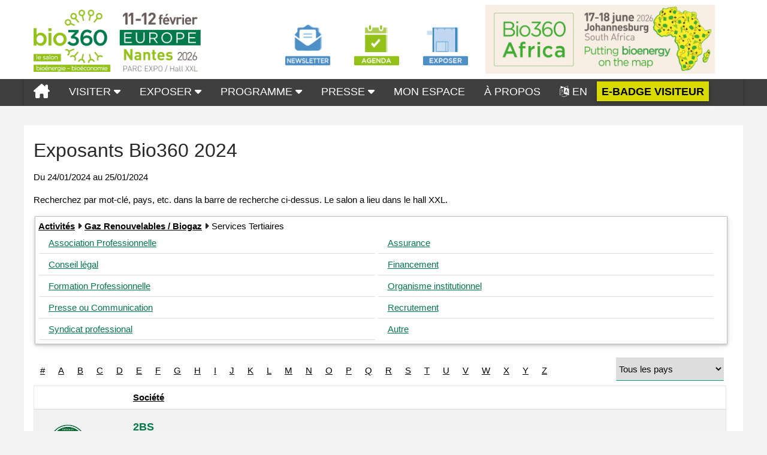

--- FILE ---
content_type: text/html; charset=utf-8
request_url: https://www.bio360expo.com/ExhibitorList.aspx?eid=559&nid=766&ps=72
body_size: 114151
content:



<!DOCTYPE html>
<html id="Html" lang="fr" dir="ltr">

<head id="Head1"><script>
if(localStorage.getItem('cb-stats') === 'accepted'){(function(w, d, s, l, i) {w[l]=w[l]||[];w[l].push({'gtm.start':new Date().getTime(),event:'gtm.js'});var f=d.getElementsByTagName(s)[0],j = d.createElement(s),dl=l!='dataLayer'?'&l='+l:'';j.async=true;j.src='https://www.googletagmanager.com/gtm.js?id='+i+dl;f.parentNode.insertBefore(j,f);
})(window,document,'script','dataLayer','GTM-WHLNS3W');
}
</script>

    <script src="/Scripts/jquery-3.7.1.min.js" type="text/javascript"></script>
    <script>
        $(function () {
            if (localStorage.getItem('cb-youtube') === 'accepted') {
                document.querySelectorAll("iframe[data-src*='youtube']").forEach(function (rd) {
                    let mysrc = rd.getAttribute("data-src");
                    rd.removeAttribute("data-src");
                    rd.setAttribute("src", mysrc);
                    rd.style.display = "block";
                    return;
                })
            }
            else {
                document.querySelectorAll("iframe[src*='youtube']").forEach(function (rd) {
                    let mysrc = rd.getAttribute("src");
                    rd.removeAttribute("src");
                    rd.setAttribute("data-src", mysrc);
                    rd.style.display = "none";
                    let a = document.createElement("a");
                    a.href = '/cookies';
                    a.innerHTML ="Modifier";
                    rd.after(a);
                    rd.after(' Cette vidéo Youtube ne peut pas s\'afficher à cause de vos paramètres de confidentialité. ');
                   return;
                })
            }
        });
    </script>
    <link rel="stylesheet" href="/Content/styles/w3.css" /><link id="cssPublic" rel="Stylesheet" href="/Content/public.css" type="text/css" /><link rel="stylesheet" type="text/css" href="/Content/styles/font-awesome-4.7.0/css/font-awesome.min.css" /><link id="canonical" rel="canonical" href="https://www.bio360expo.com/ExhibitorList.aspx?eid=559" /><link href="/Content/fa/css/fontawesome.min.css" rel="stylesheet" /><link href="/Content/fa/css/brands.css" rel="stylesheet" /><link href="/Content/fa/css/solid.css" rel="stylesheet" /><link href="/Content/fa/css/regular.css" rel="stylesheet" /><meta http-equiv="Content-Type" content="text/html;&#32;charset=utf-8" /><meta name="theme-color" class="w3-theme" /><link id="linkColorTheme" rel="stylesheet" /><meta name="viewport" content="width=device-width, initial-scale=1" /><link id="chatcss" rel="stylesheet" /><link href="/PublicStyleSheet.aspx?sid=22" rel="stylesheet" type="text/css" /><title>
	Services Tertiaires
</title><link rel="shortcut icon" href="/favicon.ico?v=5163" /><link id="cssAos" rel="Stylesheet" href="/Content/aos.css" type="text/css" /><meta name="keywords" content="bee-worx&#32;event&#32;manager" /></head>

<body id="PageBody" class="w3-margin-0&#32;w3-theme-light&#32;ExhibitorListBody&#32;ExhibitorListBody559&#32;LanguageFR">

    <span id="scriptCookieBar"><script src='/Scripts/jquery.cookiebar-fr.js'></script></span>

    <form method="POST" action="./ExhibitorList.aspx?eid=559&amp;nid=766&amp;ps=72" id="form1">
<div class="aspNetHidden">
<input type="hidden" name="__EVENTTARGET" id="__EVENTTARGET" value="" />
<input type="hidden" name="__EVENTARGUMENT" id="__EVENTARGUMENT" value="" />
<input type="hidden" name="__LASTFOCUS" id="__LASTFOCUS" value="" />
<input type="hidden" name="__VIEWSTATE" id="__VIEWSTATE" value="KVZzcDkDD030K9a+cdiTd0VXWOBRzwDVml3ZCLJR4xoovPJndC80arDUabRycIgKTVSZlPtpxMMJOwq3iQsNR0rkcMGo9PVUCqdwQeyiiJE0Fhe2Y6gBdAHBswC0Z8L7RQ0xFC41LOBdyBGv7v42JFg0VGDlMOYRoRbMM/OMV+tgRwWJ8kMrODUWIcuJnahOPUQfuPDP15lO6uu1vEAjt6xWPxC7o6obgDWB24mABGDIxT9lIC/m7DMwm4ZUpRjO6TJcFBgNpMtMvjc94wA7FcK3ESNsfyrk9vIxyiybHSXbRmSfp1M+9jr9LbCZlZaOkA+xId+k3/ecBNORtpG2SncWHZ0hWIgQTnwDrtkfXIHF39RZTO4YC5kuyY/GQeUofK5fxMNSNSZCOR8xQQAqZFsfc2rTCgbl1rXh02Ep2yEjUIlqOT9yNVsfi+NNHaBbIl/GpqDl+Ybfakxjv/lZDcJ3Btb/6EAwowDvLQ7bTdYgRQOTVYSPJsN2KLpDw5tlPatoEUVxAnLTtiptH0/NzYrFDCGbTJW04AIKLzxt2l1aLHOTxMuKvMYqmloiKiFlXpCvGJDj1wBx4iK56rLS5IQ0FGfPL/xFEyngK0ejutnv3gD+olqauNelm9A59o8yt4Rkndb9QhAF2lkjF93oqyF6OSRL+DhA2EQiTiFwA2MkIk+kk1rRpCewun1lI0nSDoQxYSWmOHdHErvRC3nkG1JeoylVvFznfGd8i7B3H5GpEC/bYaGLQub1ycGUiyBQWrqk92/a6chAmINffZgjcZm8lBF7kmYcAzt9XWTUqJIMNA+C7c1FIqefeRwNJyOP0Je0FI19OKFNmzRcgcc+4mLz2rngD0l8EnsmTvcEagIQhVpMbiWrOPA45V0HN7okq63jd2T8GL6PuuWc8GEWzzPBotsyXyBvuaiYroeDE2+E2PkKz/TpIf+3GvhzCk7+Ie8DG2SnpuH9gqgssZ/+Lo/RBkq2vSrzgv4soPOPeBh0vrnSvMPqPLj2cS+oBVuLyINyQ0YVbCOQaeWbwHeHKcHv/8ZZkkaCGnnUt+kdPQp0udtkwFstIVIikFGEuMTrwdapM0HwZMc9r680W09w06hvZyI7etkIPSnINcuZqBNKWm29PJ9jt0U35DBAGA5RBhcxY6u0SQItFo1CCL3gh3MhWXBpnFvXMcCE8N3wW/uMCYErkigaHuKGsvLaG91+WiLPSrTuwMDK2T/2H+miwGkHCMxl+a6nHWaUhDngszR8rcRHZyh52a6hhJ253EjNXhCMpHNiNRDAIU/zL1Uuc2jjA/cirHq/7aLyrdQjK2P7tyiKR+XiqJP2XGSpMCLZhPaW9LvGSLmYQgU4D/iHZibrSdQnA1s5MZBLfxDf85U=" />
</div>

<script type="text/javascript">
//<![CDATA[
var theForm = document.forms['form1'];
if (!theForm) {
    theForm = document.form1;
}
function __doPostBack(eventTarget, eventArgument) {
    if (!theForm.onsubmit || (theForm.onsubmit() != false)) {
        theForm.__EVENTTARGET.value = eventTarget;
        theForm.__EVENTARGUMENT.value = eventArgument;
        theForm.submit();
    }
}
//]]>
</script>


<script src="/WebResource.axd?d=pynGkmcFUV13He1Qd6_TZHrI9ZTKbCJEzY7uFbMnGsKfohxr6PAZcLKYfJEvSuoopefVFLhsMojT8HGyQnhelg2&amp;t=638901608248157332" type="text/javascript"></script>


<script type="text/javascript">
//<![CDATA[
var __cultureInfo = {"name":"fr-FR","numberFormat":{"CurrencyDecimalDigits":2,"CurrencyDecimalSeparator":",","IsReadOnly":true,"CurrencyGroupSizes":[3],"NumberGroupSizes":[3],"PercentGroupSizes":[3],"CurrencyGroupSeparator":" ","CurrencySymbol":"€","NaNSymbol":"NaN","CurrencyNegativePattern":8,"NumberNegativePattern":1,"PercentPositivePattern":0,"PercentNegativePattern":0,"NegativeInfinitySymbol":"-∞","NegativeSign":"-","NumberDecimalDigits":2,"NumberDecimalSeparator":",","NumberGroupSeparator":" ","CurrencyPositivePattern":3,"PositiveInfinitySymbol":"∞","PositiveSign":"+","PercentDecimalDigits":2,"PercentDecimalSeparator":",","PercentGroupSeparator":" ","PercentSymbol":"%","PerMilleSymbol":"‰","NativeDigits":["0","1","2","3","4","5","6","7","8","9"],"DigitSubstitution":1},"dateTimeFormat":{"AMDesignator":"","Calendar":{"MinSupportedDateTime":"\/Date(-62135596800000)\/","MaxSupportedDateTime":"\/Date(253402297199999)\/","AlgorithmType":1,"CalendarType":1,"Eras":[1],"TwoDigitYearMax":2029,"IsReadOnly":true},"DateSeparator":"/","FirstDayOfWeek":1,"CalendarWeekRule":2,"FullDateTimePattern":"dddd d MMMM yyyy HH:mm:ss","LongDatePattern":"dddd d MMMM yyyy","LongTimePattern":"HH:mm:ss","MonthDayPattern":"d MMMM","PMDesignator":"","RFC1123Pattern":"ddd, dd MMM yyyy HH\u0027:\u0027mm\u0027:\u0027ss \u0027GMT\u0027","ShortDatePattern":"dd/MM/yyyy","ShortTimePattern":"HH:mm","SortableDateTimePattern":"yyyy\u0027-\u0027MM\u0027-\u0027dd\u0027T\u0027HH\u0027:\u0027mm\u0027:\u0027ss","TimeSeparator":":","UniversalSortableDateTimePattern":"yyyy\u0027-\u0027MM\u0027-\u0027dd HH\u0027:\u0027mm\u0027:\u0027ss\u0027Z\u0027","YearMonthPattern":"MMMM yyyy","AbbreviatedDayNames":["dim.","lun.","mar.","mer.","jeu.","ven.","sam."],"ShortestDayNames":["di","lu","ma","me","je","ve","sa"],"DayNames":["dimanche","lundi","mardi","mercredi","jeudi","vendredi","samedi"],"AbbreviatedMonthNames":["janv.","févr.","mars","avr.","mai","juin","juil.","août","sept.","oct.","nov.","déc.",""],"MonthNames":["janvier","février","mars","avril","mai","juin","juillet","août","septembre","octobre","novembre","décembre",""],"IsReadOnly":true,"NativeCalendarName":"calendrier grégorien","AbbreviatedMonthGenitiveNames":["janv.","févr.","mars","avr.","mai","juin","juil.","août","sept.","oct.","nov.","déc.",""],"MonthGenitiveNames":["janvier","février","mars","avril","mai","juin","juillet","août","septembre","octobre","novembre","décembre",""]},"eras":[1,"ap. J.-C.",null,0]};//]]>
</script>

<script src="/ScriptResource.axd?d=dyDTs7gNF_kk9FufHTKjEzU-JfJ3L6ZpUjo3UGVS-I-l68J7xhJ2ZT4av1fL2XDLAngqAvo86zswaBOyVCVFrkzl5K_zaWzYv96t7iKNjZdUl5f9LfMQ7CJtDFUGAKOb4Ot-JcgucjT1aHxoURaoq5guQigMV5LYDdL85TtctPI1&amp;t=5c0e0825" type="text/javascript"></script>
<script src="/ScriptResource.axd?d=ct1HG-wRSUJU9M060LHjx4-B8dtR8DURJrj10oeXyamQvR6zFeEKBKlaFpVRl4jqM2H-U8e2mdnpmSc6WfCKNPB-aiTeXmOmB9OzTpWas3c6N_a2a4cNLYXv0qGfa4FbKkZYX1Ij9gbrMyEI5b77uB3PBuwSiFhwTGZPmMtFsbs1&amp;t=5c0e0825" type="text/javascript"></script>
<script src="Scripts/public.js" type="text/javascript"></script>
<script src="Scripts/modernizr-2.8.3.js" type="text/javascript"></script>
<script src="Scripts/jquery-ui.min.js" type="text/javascript"></script>
<div class="aspNetHidden">

	<input type="hidden" name="__VIEWSTATEGENERATOR" id="__VIEWSTATEGENERATOR" value="57DA9767" />
	<input type="hidden" name="__VIEWSTATEENCRYPTED" id="__VIEWSTATEENCRYPTED" value="" />
</div>
        <script type="text/javascript">
//<![CDATA[
Sys.WebForms.PageRequestManager._initialize('ctl00$ScriptManager1', 'form1', ['tctl00$ContentPlaceHolder1$UpdatePanel1','UpdatePanel1'], [], [], 90, 'ctl00');
//]]>
</script>

        
        <div id="WebSiteMainTemplate" style="max-width:100%;align:center;vertical-align:middle;margin:&#32;0&#32;auto;">
            <div id="PageMenu" class="w3-row&#32;w3-theme-d2&#32;w3-margin-0">
                

<script type="text/javascript">
    function myFunction() {
        document.getElementsByClassName("level1")[0].classList.toggle("responsive");
    }
</script>


<ul id="navbar-desktop" class="w3-navbar w3-large w3-card-2 w3-theme-l2" ><li Class="w3-hide-large w3-opennav w3-right w3-large"><a href="javascript:void(0);" onclick="getSubMenu('bw-navbar')"><i class="fa-solid fa-bars-staggered w3-large"></i></a></li><li class="w3-left-align MenuItem"><a  title="Bio360 : L'événement de la bioénergie et de la bioéconomie" href = "https://www.bio360expo.com"><i class="fa-solid fa-house-chimney w3-xlarge"></i></a></li><li class="w3-dropdown-hover w3-hide-small w3-hide-medium MenuItem"><a  title="" href = "https://www.bio360expo.com/Page/1021/visiter" > VISITER <i Class="fa-solid fa-caret-down"></i></a><div Class="w3-dropdown-content w3-white w3-card-4"><a class="MenuSubItem" title="" href = "https://www.bio360expo.com/Page/1034/infos-pratiques">Infos Pratiques</a><a class="MenuSubItem" title="" href = "https://www.bio360expo.com/Page/1024/pourquoi-visiter">Pourquoi visiter</a><a class="MenuSubItem" title="Demande de Visa" href = "https://www.bio360expo.com/Page/1513/demande-de-visa">Demande de Visa</a><a class="MenuSubItem" title="Liste Exposants" href = "https://www.bio360expo.com/Page/1423/liste-exposants">Liste Exposants</a><a class="MenuSubItem" title="" href = "https://www.bio360expo.com/Page/1214/nos-engagements-verts">Nos engagements "Verts"</a><a class="MenuSubItem" title="Revivez Bio360 2025" href = "https://www.bio360expo.com/Page/1264/revivez-bio360-2025">Revivez Bio360 2025</a></div></li><li class="w3-dropdown-hover w3-hide-small w3-hide-medium MenuItem"><a  title="" href = "https://www.bio360expo.com/Page/1019/exposer" > EXPOSER <i Class="fa-solid fa-caret-down"></i></a><div Class="w3-dropdown-content w3-white w3-card-4"><a class="MenuSubItem" title="" href = "https://www.bio360expo.com/Page/1029/pourquoi-exposer">Pourquoi exposer</a><a class="MenuSubItem" title="Liste des Exposants 2026" href = "https://www.bio360expo.com/Page/1516/liste-des-exposants-2026">Liste des Exposants 2026</a><a class="MenuSubItem" title="" href = "https://www.bio360expo.com/Page/1026/exposer-en-2026">Exposer en 2026</a><a class="MenuSubItem" title="" href = "https://www.bio360expo.com/Page/1087/espace-exposant">Espace Exposant</a><a class="MenuSubItem" title="" href = "https://www.bio360expo.com/Page/1008/infos-pratiques">Infos pratiques</a><a class="MenuSubItem" title="" href = "https://www.bio360expo.com/Page/869/sollicitations-sans-scrupules">Sollicitations sans Scrupules</a><a class="MenuSubItem" title="" href = "https://www.bio360expo.com/Page/1028/editions-precedentes">Editions précédentes</a></div></li><li class="w3-dropdown-hover w3-hide-small w3-hide-medium MenuItem"><a  title="" href = "https://www.bio360expo.com/Page/1048/programme" > PROGRAMME <i Class="fa-solid fa-caret-down"></i></a><div Class="w3-dropdown-content w3-white w3-card-4"><a class="MenuSubItem" title="Conférences " href = "https://www.bio360expo.com/Page/1439/conferences">Conférences </a><a class="MenuSubItem" title="Journée de l'Afrique 2026, 11 février" href = "https://www.bio360expo.com/Page/1574/journee-de-afrique-2026-11-fevrier">Journée de l'Afrique 2026, 11 février</a><a class="MenuSubItem" title="Visites techniques " href = "https://www.bio360expo.com/Page/1570/visites-techniques">Visites techniques </a><a class="MenuSubItem" title="Intervenants " href = "https://www.bio360expo.com/Page/1435/intervenants">Intervenants </a><a class="MenuSubItem" title="" href = "https://www.bio360expo.com/Page/1260/programme">Programme </a></div></li><li class="w3-dropdown-hover w3-hide-small w3-hide-medium MenuItem"><a  title="" href = "https://www.bio360expo.com/Page/994/presse" > PRESSE <i Class="fa-solid fa-caret-down"></i></a><div Class="w3-dropdown-content w3-white w3-card-4"><a class="MenuSubItem" title="" href = "https://www.bio360expo.com/Page/877/partenaires">Partenaires</a><a class="MenuSubItem" title="Devenir partenaire" href = "https://www.bio360expo.com/Page/1349/devenir-partenaire">Devenir partenaire</a><a class="MenuSubItem" title="Regards d'Experts 2026" href = "https://www.bio360expo.com/Page/1546/regards-experts">Regards d'Experts</a></div></li><li class="w3-hide-small w3-hide-medium MenuItem"><a  title="" href = "https://www.bio360expo.com/Page/991/mon-espace">MON ESPACE</a></li><li class="w3-hide-small w3-hide-medium MenuItem"><a  title="" href = "https://www.bio360expo.com/Page/1508/a-propos">À PROPOS</a></li><li class="w3-hide-small w3-hide-medium MenuItem"><a  title="" href = "https://www.bio360expo.com/Page/1092/en">EN</a></li><li class="w3-hide-small w3-hide-medium MenuItem"><a  title="E-BADGE VISITEUR" href = "https://www.bio360expo.com/Page/1037/e-badge-visiteur">E-BADGE VISITEUR</a></li></ul>
<div id="bw-navbar" class="w3-hide w3-hide-large">
<ul id="navbar-mobile" class="w3-navbar w3-left-align w3-large w3-card-2 w3-theme-l2" ><li class="w3-hide-small w3-hide-medium"><a title="Bio360 : L'événement de la bioénergie et de la bioéconomie" href = "https://www.bio360expo.com">Bio360</a></li><li Class="w3-dropdown-click" onclick="getSubMenu('Sub1021')"><a title="" href = "https://www.bio360expo.com/Page/1021/visiter" > VISITER <i Class="fa-solid fa-caret-down"></i></a><div id="Sub1021" Class="w3-dropdown-content w3-white w3-card-4 w3-show"><a title="" href = "https://www.bio360expo.com/Page/1034/infos-pratiques">Infos Pratiques</a><a title="" href = "https://www.bio360expo.com/Page/1024/pourquoi-visiter">Pourquoi visiter</a><a title="Demande de Visa" href = "https://www.bio360expo.com/Page/1513/demande-de-visa">Demande de Visa</a><a title="Liste Exposants" href = "https://www.bio360expo.com/Page/1423/liste-exposants">Liste Exposants</a><a title="" href = "https://www.bio360expo.com/Page/1214/nos-engagements-verts">Nos engagements "Verts"</a><a title="Revivez Bio360 2025" href = "https://www.bio360expo.com/Page/1264/revivez-bio360-2025">Revivez Bio360 2025</a></div></li><li Class="w3-dropdown-click" onclick="getSubMenu('Sub1019')"><a title="" href = "https://www.bio360expo.com/Page/1019/exposer" > EXPOSER <i Class="fa-solid fa-caret-down"></i></a><div id="Sub1019" Class="w3-dropdown-content w3-white w3-card-4 w3-show"><a title="" href = "https://www.bio360expo.com/Page/1029/pourquoi-exposer">Pourquoi exposer</a><a title="Liste des Exposants 2026" href = "https://www.bio360expo.com/Page/1516/liste-des-exposants-2026">Liste des Exposants 2026</a><a title="" href = "https://www.bio360expo.com/Page/1026/exposer-en-2026">Exposer en 2026</a><a title="" href = "https://www.bio360expo.com/Page/1087/espace-exposant">Espace Exposant</a><a title="" href = "https://www.bio360expo.com/Page/1008/infos-pratiques">Infos pratiques</a><a title="" href = "https://www.bio360expo.com/Page/869/sollicitations-sans-scrupules">Sollicitations sans Scrupules</a><a title="" href = "https://www.bio360expo.com/Page/1028/editions-precedentes">Editions précédentes</a></div></li><li Class="w3-dropdown-click" onclick="getSubMenu('Sub1048')"><a title="" href = "https://www.bio360expo.com/Page/1048/programme" > PROGRAMME <i Class="fa-solid fa-caret-down"></i></a><div id="Sub1048" Class="w3-dropdown-content w3-white w3-card-4 w3-show"><a title="Conférences " href = "https://www.bio360expo.com/Page/1439/conferences">Conférences </a><a title="Journée de l'Afrique 2026, 11 février" href = "https://www.bio360expo.com/Page/1574/journee-de-afrique-2026-11-fevrier">Journée de l'Afrique 2026, 11 février</a><a title="Visites techniques " href = "https://www.bio360expo.com/Page/1570/visites-techniques">Visites techniques </a><a title="Intervenants " href = "https://www.bio360expo.com/Page/1435/intervenants">Intervenants </a><a title="" href = "https://www.bio360expo.com/Page/1260/programme">Programme </a></div></li><li Class="w3-dropdown-click" onclick="getSubMenu('Sub994')"><a title="" href = "https://www.bio360expo.com/Page/994/presse" > PRESSE <i Class="fa-solid fa-caret-down"></i></a><div id="Sub994" Class="w3-dropdown-content w3-white w3-card-4 w3-show"><a title="" href = "https://www.bio360expo.com/Page/877/partenaires">Partenaires</a><a title="Devenir partenaire" href = "https://www.bio360expo.com/Page/1349/devenir-partenaire">Devenir partenaire</a><a title="Regards d'Experts 2026" href = "https://www.bio360expo.com/Page/1546/regards-experts">Regards d'Experts</a></div></li><li><a title="" href = "https://www.bio360expo.com/Page/991/mon-espace">MON ESPACE</a></li><li><a title="" href = "https://www.bio360expo.com/Page/1508/a-propos">À PROPOS</a></li><li><a title="" href = "https://www.bio360expo.com/Page/1092/en">EN</a></li><li><a title="E-BADGE VISITEUR" href = "https://www.bio360expo.com/Page/1037/e-badge-visiteur">E-BADGE VISITEUR</a></li></ul>
</div>


<script>
function getSubMenu(mynavbar) {
var x = document.getElementById(mynavbar);
if (x.className.indexOf('w3-show') == -1) {
x.className += ' w3-show';
} else {
x.className = x.className.replace(' w3-show', '');
}
}
</script>

            </div>
            <header id="PageHeader" class="w3-row&#32;w3-margin-0&#32;w3-left-align&#32;w3-theme">
                <div style="max-width: 1200px; margin: auto;"><div class="w3-third w3-padding"><a href="../../"><img src="https://www.bio360expo.com/DisplayPicture.aspx?imgid=11796" style="width: 100%; margin-top: 8px;" height="" alt="Logo" /></a></div><div class="w3-twothird w3-padding"><div class="w3-padding" style="width: 15%; display: inline-block;"><table border="0" style="width: 100%; max-width: 100px; margin-top: auto; margin-bottom: auto;"><tbody><tr><td><a href="https://public.message-business.com/form/25115/544/form.aspx" target="_blank" rel="noopener"><img src="https://www.bio360expo.com/DisplayPicture.aspx?imgid=10065" style="width: 100px; max-width: 100%; margin-left: auto; margin-right: auto; display: block;" width="100" height="" alt="Exposer" class="desktop" /></a></td></tr></tbody></table></div><div class="w3-padding" style="width: 15%; display: inline-block;"><table border="0" style="width: 100%; max-width: 100px; margin-top: auto; margin-bottom: auto; height: 25px;"><tbody><tr style="height: 25px;"><td style="width: 100%; height: 25px;"><a href="../../vEvent.aspx?eid=561"><img src="https://www.bio360expo.com/DisplayPicture.aspx?imgid=9771" style="width: 100px; max-width: 100%; margin-left: auto; margin-right: auto; display: block;" height="" alt="Ajouter &agrave; mon agenda" class="desktop" /></a></td></tr></tbody></table></div><div class="w3-padding" style="width: 15%; display: inline-block;"><table border="0" style="height: 25px; width: 100%; max-width: 100px; margin-top: auto; margin-bottom: auto;"><tbody><tr><td><a href="https://www.bio360expo.com/WebForm.aspx?fid=588&amp;cat=PROSPECTFR"><img src="https://www.bio360expo.com/DisplayPicture.aspx?imgid=9772" style="width: 100px; max-width: 100%; margin-left: auto; margin-right: auto; display: block;" height="" alt="M'inscrire" class="desktop" /></a></td></tr></tbody></table></div><div style="width: 53%; padding: 0 16px 0 8px; display: inline-block;"><a href="https://www.bio360-africa.com/Page/1484"><img src="https://www.bio360expo.com/DisplayPicture.aspx?imgid=11734" style="width: 100%; max-width: 100%; margin-left: auto; margin-right: auto; display: block;" height="" alt="" /></a></div></div></div>
            </header>
            
            <article id="PageMiddle" class="w3-container&#32;w3-margin-0&#32;w3-theme-l5">
                
                <div id="PageCenter" class="&#32;w3-show-block&#32;w3-margin-0&#32;w3-padding-0">
                    <div id="divBreadCrumb" class="BreadCrumbArea&#32;w3-row">
                        <div id="divBreadCrumbContainer" class="BreadCrumbContainer">
    
</div>
    
                    </div>
                    <div id="PageContent" class="PageContent&#32;w3-container&#32;w3-left-align&#32;w3-margin-0">

                        
    
    <div style="margin: 0; padding: 0; width: 100%" itemscope="itemscope" itemtype="http://schema.org/Event">
        <div class="PageTitle ExhibitorListTitle">
            <h1 style="padding: 8px 0 0 0;" itemprop="name">
                Exposants Bio360 2024
            </h1>

            <div style="margin-bottom: 16px; display: inline-block" class="ExhibitorListDates">
                Du <span itemprop="startDate">24/01/2024</span> au <span itemprop="endDate">25/01/2024</span>
            </div>
            <div id="divExhibitorNumber" style="display: inline-block; margin-left: 16px">
                <span id="lExhibitorsNumber" class="ExhibitorsNumber">Exposants: 55</span>
            </div>
        </div>
        

        <div id="UpdatePanel1">
	

                <span id="Debug"></span>
                <fieldset id="fsNomenclature" class="w3-card-2" style="padding:&#32;5px;">
                    
                    <a href="ExhibitorList.aspx?eid=559&amp;ps=72"><b>Activités</b></a>&nbsp;<i class="fa-solid fa-caret-right"></i>&nbsp;<a href="ExhibitorList.aspx?eid=559&amp;nid=699&amp;ps=72"><b>Gaz Renouvelables / Biogaz</b></a>&nbsp;<i class="fa-solid fa-caret-right"></i>&nbsp;<span>Services Tertiaires</span>
                    
                            
                            <ul class="Nomenclature w3-ul w3-hoverable">
                                
                            <li class='Exhibitors Grid'>
                                <div id="NomenclaturePanel" class="NomenclaturePanel">
		
                                    
                                    <a id="lbDown" title="1E001&#13;&#10;393" class="NomenclatureLink&#32;w3-show-block" href="ExhibitorList.aspx?eid=559&amp;nid=772&amp;ps=72">Association Professionnelle</a>
                                    
                                
	</div>
                            </li>
                        
                            <li class='Exhibitors Grid'>
                                <div id="NomenclaturePanel" class="NomenclaturePanel">
		
                                    
                                    <a id="lbDown" title="1E003&#13;&#10;385" class="NomenclatureLink&#32;w3-show-block" href="ExhibitorList.aspx?eid=559&amp;nid=767&amp;ps=72">Assurance</a>
                                    
                                
	</div>
                            </li>
                        
                            <li class='Exhibitors Grid'>
                                <div id="NomenclaturePanel" class="NomenclaturePanel">
		
                                    
                                    <a id="lbDown" title="1E010&#13;&#10;388" class="NomenclatureLink&#32;w3-show-block" href="ExhibitorList.aspx?eid=559&amp;nid=769&amp;ps=72">Conseil légal</a>
                                    
                                
	</div>
                            </li>
                        
                            <li class='Exhibitors Grid'>
                                <div id="NomenclaturePanel" class="NomenclaturePanel">
		
                                    
                                    <a id="lbDown" title="1E015&#13;&#10;387" class="NomenclatureLink&#32;w3-show-block" href="ExhibitorList.aspx?eid=559&amp;nid=768&amp;ps=72">Financement</a>
                                    
                                
	</div>
                            </li>
                        
                            <li class='Exhibitors Grid'>
                                <div id="NomenclaturePanel" class="NomenclaturePanel">
		
                                    
                                    <a id="lbDown" title="1E018&#13;&#10;395" class="NomenclatureLink&#32;w3-show-block" href="ExhibitorList.aspx?eid=559&amp;nid=774&amp;ps=72">Formation Professionnelle</a>
                                    
                                
	</div>
                            </li>
                        
                            <li class='Exhibitors Grid'>
                                <div id="NomenclaturePanel" class="NomenclaturePanel">
		
                                    
                                    <a id="lbDown" title="1E023&#13;&#10;392" class="NomenclatureLink&#32;w3-show-block" href="ExhibitorList.aspx?eid=559&amp;nid=771&amp;ps=72">Organisme institutionnel</a>
                                    
                                
	</div>
                            </li>
                        
                            <li class='Exhibitors Grid'>
                                <div id="NomenclaturePanel" class="NomenclaturePanel">
		
                                    
                                    <a id="lbDown" title="1E027&#13;&#10;391" class="NomenclatureLink&#32;w3-show-block" href="ExhibitorList.aspx?eid=559&amp;nid=770&amp;ps=72">Presse ou Communication</a>
                                    
                                
	</div>
                            </li>
                        
                            <li class='Exhibitors Grid'>
                                <div id="NomenclaturePanel" class="NomenclaturePanel">
		
                                    
                                    <a id="lbDown" title="1E027&#13;&#10;696" class="NomenclatureLink&#32;w3-show-block" href="ExhibitorList.aspx?eid=559&amp;nid=799&amp;ps=72">Recrutement</a>
                                    
                                
	</div>
                            </li>
                        
                            <li class='Exhibitors Grid'>
                                <div id="NomenclaturePanel" class="NomenclaturePanel">
		
                                    
                                    <a id="lbDown" title="1E030&#13;&#10;394" class="NomenclatureLink&#32;w3-show-block" href="ExhibitorList.aspx?eid=559&amp;nid=773&amp;ps=72">Syndicat professional</a>
                                    
                                
	</div>
                            </li>
                        
                            <li class='Exhibitors Grid'>
                                <div id="NomenclaturePanel" class="NomenclaturePanel">
		
                                    
                                    <a id="lbDown" title="1E035&#13;&#10;396" class="NomenclatureLink&#32;w3-show-block" href="ExhibitorList.aspx?eid=559&amp;nid=775&amp;ps=72">Autre</a>
                                    
                                
	</div>
                            </li>
                        
                            </ul>
                            
                        
                </fieldset>
                <br />
                <div id="divAlphaFilter" style="display:&#32;inline;&#32;float:&#32;left;&#32;position:&#32;relative;">
                    <a id="lbDiez" class="UnselectedLetter" href="javascript:__doPostBack(&#39;ctl00$ContentPlaceHolder1$lbDiez&#39;,&#39;&#39;)">#</a>
                    <a id="lbA" class="UnselectedLetter" href="javascript:__doPostBack(&#39;ctl00$ContentPlaceHolder1$lbA&#39;,&#39;&#39;)">A</a>
                    <a id="lbB" class="UnselectedLetter" href="javascript:__doPostBack(&#39;ctl00$ContentPlaceHolder1$lbB&#39;,&#39;&#39;)">B</a>
                    <a id="lbC" class="UnselectedLetter" href="javascript:__doPostBack(&#39;ctl00$ContentPlaceHolder1$lbC&#39;,&#39;&#39;)">C</a>
                    <a id="lbD" class="UnselectedLetter" href="javascript:__doPostBack(&#39;ctl00$ContentPlaceHolder1$lbD&#39;,&#39;&#39;)">D</a>
                    <a id="lbE" class="UnselectedLetter" href="javascript:__doPostBack(&#39;ctl00$ContentPlaceHolder1$lbE&#39;,&#39;&#39;)">E</a>
                    <a id="lbF" class="UnselectedLetter" href="javascript:__doPostBack(&#39;ctl00$ContentPlaceHolder1$lbF&#39;,&#39;&#39;)">F</a>
                    <a id="lbG" class="UnselectedLetter" href="javascript:__doPostBack(&#39;ctl00$ContentPlaceHolder1$lbG&#39;,&#39;&#39;)">G</a>
                    <a id="lbH" class="UnselectedLetter" href="javascript:__doPostBack(&#39;ctl00$ContentPlaceHolder1$lbH&#39;,&#39;&#39;)">H</a>
                    <a id="lbI" class="UnselectedLetter" href="javascript:__doPostBack(&#39;ctl00$ContentPlaceHolder1$lbI&#39;,&#39;&#39;)">I</a>
                    <a id="lbJ" class="UnselectedLetter" href="javascript:__doPostBack(&#39;ctl00$ContentPlaceHolder1$lbJ&#39;,&#39;&#39;)">J</a>
                    <a id="lbK" class="UnselectedLetter" href="javascript:__doPostBack(&#39;ctl00$ContentPlaceHolder1$lbK&#39;,&#39;&#39;)">K</a>
                    <a id="lbL" class="UnselectedLetter" href="javascript:__doPostBack(&#39;ctl00$ContentPlaceHolder1$lbL&#39;,&#39;&#39;)">L</a>
                    <a id="lbM" class="UnselectedLetter" href="javascript:__doPostBack(&#39;ctl00$ContentPlaceHolder1$lbM&#39;,&#39;&#39;)">M</a>
                    <a id="lbN" class="UnselectedLetter" href="javascript:__doPostBack(&#39;ctl00$ContentPlaceHolder1$lbN&#39;,&#39;&#39;)">N</a>
                    <a id="lbO" class="UnselectedLetter" href="javascript:__doPostBack(&#39;ctl00$ContentPlaceHolder1$lbO&#39;,&#39;&#39;)">O</a>
                    <a id="lbP" class="UnselectedLetter" href="javascript:__doPostBack(&#39;ctl00$ContentPlaceHolder1$lbP&#39;,&#39;&#39;)">P</a>
                    <a id="lbQ" class="UnselectedLetter" href="javascript:__doPostBack(&#39;ctl00$ContentPlaceHolder1$lbQ&#39;,&#39;&#39;)">Q</a>
                    <a id="lbR" class="UnselectedLetter" href="javascript:__doPostBack(&#39;ctl00$ContentPlaceHolder1$lbR&#39;,&#39;&#39;)">R</a>
                    <a id="lbS" class="UnselectedLetter" href="javascript:__doPostBack(&#39;ctl00$ContentPlaceHolder1$lbS&#39;,&#39;&#39;)">S</a>
                    <a id="lbT" class="UnselectedLetter" href="javascript:__doPostBack(&#39;ctl00$ContentPlaceHolder1$lbT&#39;,&#39;&#39;)">T</a>
                    <a id="lbU" class="UnselectedLetter" href="javascript:__doPostBack(&#39;ctl00$ContentPlaceHolder1$lbU&#39;,&#39;&#39;)">U</a>
                    <a id="lbV" class="UnselectedLetter" href="javascript:__doPostBack(&#39;ctl00$ContentPlaceHolder1$lbV&#39;,&#39;&#39;)">V</a>
                    <a id="lbW" class="UnselectedLetter" href="javascript:__doPostBack(&#39;ctl00$ContentPlaceHolder1$lbW&#39;,&#39;&#39;)">W</a>
                    <a id="lbX" class="UnselectedLetter" href="javascript:__doPostBack(&#39;ctl00$ContentPlaceHolder1$lbX&#39;,&#39;&#39;)">X</a>
                    <a id="lbY" class="UnselectedLetter" href="javascript:__doPostBack(&#39;ctl00$ContentPlaceHolder1$lbY&#39;,&#39;&#39;)">Y</a>
                    <a id="lbZ" class="UnselectedLetter" href="javascript:__doPostBack(&#39;ctl00$ContentPlaceHolder1$lbZ&#39;,&#39;&#39;)">Z</a>
                </div>

                <select name="ctl00$ContentPlaceHolder1$ddlCountry" onchange="javascript:setTimeout(&#39;__doPostBack(\&#39;ctl00$ContentPlaceHolder1$ddlCountry\&#39;,\&#39;\&#39;)&#39;,&#32;0)" id="ddlCountry" tabindex="45" class="DropDownList&#32;w3-select" style="max-width: 180px; float: right;margin-bottom:8px">
		<option value="">Tous les pays</option>
		<option value="de">Allemagne</option>
		<option value="at">Autriche</option>
		<option value="be">Belgique</option>
		<option value="ba">Bosnie-Herzégovine</option>
		<option value="ca">Canada</option>
		<option value="cn">Chine</option>
		<option value="dk">Danemark</option>
		<option value="es">Espagne</option>
		<option value="ee">Estonie</option>
		<option value="us">États-Unis</option>
		<option value="fi">Finlande</option>
		<option value="fr">France</option>
		<option value="ie">Irlande</option>
		<option value="it">Italie</option>
		<option value="lt">Lituanie</option>
		<option value="no">Norvège</option>
		<option value="nz">Nouvelle-Zélande</option>
		<option value="nl">Pays-Bas</option>
		<option value="pl">Pologne</option>
		<option value="pt">Portugal</option>
		<option value="uk">Royaume-Uni</option>
		<option value="sm">Saint-Marin</option>
		<option value="sg">Singapour</option>
		<option value="se">Suède</option>
		<option value="ch">Suisse</option>
		<option value="tr">Turquie</option>

	</select>

                

                <br />
                

                        <div>
		<table class="w3-table-all&#32;ExhibitorList" cellspacing="0" rules="all" border="1" id="GridView1" style="width:100%;border-collapse:collapse;">
			<tr>
				<th scope="col">&nbsp;</th><th scope="col"><a href="javascript:__doPostBack(&#39;ctl00$ContentPlaceHolder1$GridView1&#39;,&#39;Sort$CompanyName&#39;)">Société</a></th>
			</tr><tr itemprop="attendee" itemscope="itemscope" itemtype="http://schema.org/Organization">
				<td class="ExhibitorLogoCell" style="width:150px;">
                                        <a id="hlLogo" href="PresentationSheet.aspx?fsid=4024&amp;eid=559&amp;ps=72&amp;nid=766&amp;pn=1"><img loading="eager" class="w3-round-large" border="0" itemprop="logo" src="/DisplayPicture.aspx?imgid=11902"></a>
                                    </td><td valign="top">

                                        <a id="hlCompanyName" href="PresentationSheet.aspx?fsid=4024&amp;eid=559&amp;ps=72&amp;nid=766&amp;pn=1"><b><span itemprop="legalName">2BS</span></b></a>
                                        <br />
                                        <span itemprop="description">Certification de durabilité</span>
                                        <br />
                                        

                                        <span itemprop="url" style="width: 0; height: 0; color: transparent; font-size: 0">
                                            http://www.bio360expo.com/PresentationSheet.aspx?fsid=4024&eid=559&ps=72&nid=766&pn=1
                                        </span>

                                    </td>
			</tr><tr class="ExhibitorListAlternateRow" itemprop="attendee" itemscope="itemscope" itemtype="http://schema.org/Organization">
				<td class="ExhibitorLogoCell" style="width:150px;">
                                        <a id="hlLogo" href="PresentationSheet.aspx?fsid=994&amp;eid=559&amp;ps=72&amp;nid=766&amp;pn=1"><img loading="eager" class="w3-round-large" border="0" itemprop="logo" src="/DisplayPicture.aspx?imgid=12288"></a>
                                    </td><td valign="top">

                                        <a id="hlCompanyName" href="PresentationSheet.aspx?fsid=994&amp;eid=559&amp;ps=72&amp;nid=766&amp;pn=1"><b><span itemprop="legalName">AAMF - Association des Agriculteurs Méthaniseurs de France</span></b></a>
                                        <br />
                                        <span itemprop="description"></span>
                                        <br />
                                        

                                        <span itemprop="url" style="width: 0; height: 0; color: transparent; font-size: 0">
                                            http://www.bio360expo.com/PresentationSheet.aspx?fsid=994&eid=559&ps=72&nid=766&pn=1
                                        </span>

                                    </td>
			</tr><tr itemprop="attendee" itemscope="itemscope" itemtype="http://schema.org/Organization">
				<td class="ExhibitorLogoCell" style="width:150px;">
                                        <a id="hlLogo" href="PresentationSheet.aspx?fsid=995&amp;eid=559&amp;ps=72&amp;nid=766&amp;pn=1"><img loading="eager" class="w3-round-large" border="0" itemprop="logo" src="/DisplayPicture.aspx?imgid=1578"></a>
                                    </td><td valign="top">

                                        <a id="hlCompanyName" href="PresentationSheet.aspx?fsid=995&amp;eid=559&amp;ps=72&amp;nid=766&amp;pn=1"><b><span itemprop="legalName">ACF : Agriculteurs Composteurs de France</span></b></a>
                                        <br />
                                        <span itemprop="description">valorisation de la biomasse</span>
                                        <br />
                                        

                                        <span itemprop="url" style="width: 0; height: 0; color: transparent; font-size: 0">
                                            http://www.bio360expo.com/PresentationSheet.aspx?fsid=995&eid=559&ps=72&nid=766&pn=1
                                        </span>

                                    </td>
			</tr><tr class="ExhibitorListAlternateRow" itemprop="attendee" itemscope="itemscope" itemtype="http://schema.org/Organization">
				<td class="ExhibitorLogoCell" style="width:150px;">
                                        <a id="hlLogo" href="PresentationSheet.aspx?fsid=3835&amp;eid=559&amp;ps=72&amp;nid=766&amp;pn=1"><img loading="eager" class="w3-round-large" border="0" itemprop="logo" src="/DisplayPicture.aspx?imgid=12326"></a>
                                    </td><td valign="top">

                                        <a id="hlCompanyName" href="PresentationSheet.aspx?fsid=3835&amp;eid=559&amp;ps=72&amp;nid=766&amp;pn=1"><b><span itemprop="legalName">Agri Campus Laval</span></b></a>
                                        <br />
                                        <span itemprop="description"></span>
                                        <br />
                                        

                                        <span itemprop="url" style="width: 0; height: 0; color: transparent; font-size: 0">
                                            http://www.bio360expo.com/PresentationSheet.aspx?fsid=3835&eid=559&ps=72&nid=766&pn=1
                                        </span>

                                    </td>
			</tr><tr itemprop="attendee" itemscope="itemscope" itemtype="http://schema.org/Organization">
				<td class="ExhibitorLogoCell" style="width:150px;">
                                        <a id="hlLogo" href="PresentationSheet.aspx?fsid=3293&amp;eid=559&amp;ps=72&amp;nid=766&amp;pn=1"><img loading="eager" class="w3-round-large" border="0" itemprop="logo" src="/DisplayPicture.aspx?imgid=11353"></a>
                                    </td><td valign="top">

                                        <a id="hlCompanyName" href="PresentationSheet.aspx?fsid=3293&amp;eid=559&amp;ps=72&amp;nid=766&amp;pn=1"><b><span itemprop="legalName">Anaerobic Digestion and Bioresources Association (ADBA)</span></b></a>
                                        <br />
                                        <span itemprop="description">Association professionelle pour le biogaz, biométhane, méthanisation au Royaume-Uni</span>
                                        <br />
                                        

                                        <span itemprop="url" style="width: 0; height: 0; color: transparent; font-size: 0">
                                            http://www.bio360expo.com/PresentationSheet.aspx?fsid=3293&eid=559&ps=72&nid=766&pn=1
                                        </span>

                                    </td>
			</tr><tr class="ExhibitorListAlternateRow" itemprop="attendee" itemscope="itemscope" itemtype="http://schema.org/Organization">
				<td class="ExhibitorLogoCell" style="width:150px;">
                                        <a id="hlLogo" href="PresentationSheet.aspx?fsid=429&amp;eid=559&amp;ps=72&amp;nid=766&amp;pn=1"><img loading="eager" class="w3-round-large" border="0" itemprop="logo" src="/DisplayPicture.aspx?imgid=12362"></a>
                                    </td><td valign="top">

                                        <a id="hlCompanyName" href="PresentationSheet.aspx?fsid=429&amp;eid=559&amp;ps=72&amp;nid=766&amp;pn=1"><b><span itemprop="legalName">ATEE</span></b></a>
                                        <br />
                                        <span itemprop="description"></span>
                                        <br />
                                        

                                        <span itemprop="url" style="width: 0; height: 0; color: transparent; font-size: 0">
                                            http://www.bio360expo.com/PresentationSheet.aspx?fsid=429&eid=559&ps=72&nid=766&pn=1
                                        </span>

                                    </td>
			</tr><tr itemprop="attendee" itemscope="itemscope" itemtype="http://schema.org/Organization">
				<td class="ExhibitorLogoCell" style="width:150px;">
                                        <a id="hlLogo" href="PresentationSheet.aspx?fsid=1779&amp;eid=559&amp;ps=72&amp;nid=766&amp;pn=1"><img loading="eager" class="w3-round-large" border="0" itemprop="logo" src="/DisplayPicture.aspx?imgid=3796"></a>
                                    </td><td valign="top">

                                        <a id="hlCompanyName" href="PresentationSheet.aspx?fsid=1779&amp;eid=559&amp;ps=72&amp;nid=766&amp;pn=1"><b><span itemprop="legalName">Banque Populaire Grand Ouest</span></b></a>
                                        <br />
                                        <span itemprop="description"></span>
                                        <br />
                                        

                                        <span itemprop="url" style="width: 0; height: 0; color: transparent; font-size: 0">
                                            http://www.bio360expo.com/PresentationSheet.aspx?fsid=1779&eid=559&ps=72&nid=766&pn=1
                                        </span>

                                    </td>
			</tr><tr class="ExhibitorListAlternateRow" itemprop="attendee" itemscope="itemscope" itemtype="http://schema.org/Organization">
				<td class="ExhibitorLogoCell" style="width:150px;">
                                        <a id="hlLogo" href="PresentationSheet.aspx?fsid=705&amp;eid=559&amp;ps=72&amp;nid=766&amp;pn=1"><img loading="eager" class="w3-round-large" border="0" itemprop="logo" src="/DisplayPicture.aspx?imgid=12478"></a>
                                    </td><td valign="top">

                                        <a id="hlCompanyName" href="PresentationSheet.aspx?fsid=705&amp;eid=559&amp;ps=72&amp;nid=766&amp;pn=1"><b><span itemprop="legalName">BIOÉNERGIE INTERNATIONAL</span></b></a>
                                        <br />
                                        <span itemprop="description"></span>
                                        <br />
                                        <div itemprop="brand"><span style="font-size:small">Représente :</span><br /><a style="margin-bottom:2px;font-size:small" class="w3-tag w3-round w3-theme-l4" href="../PresentationSheet.aspx?fsid=3758&eid=559&nid=766&ps=72&pn=1">Magazine Chauffage Bois Aujourd'hui</a>&nbsp; </div>

                                        <span itemprop="url" style="width: 0; height: 0; color: transparent; font-size: 0">
                                            http://www.bio360expo.com/PresentationSheet.aspx?fsid=705&eid=559&ps=72&nid=766&pn=1
                                        </span>

                                    </td>
			</tr><tr itemprop="attendee" itemscope="itemscope" itemtype="http://schema.org/Organization">
				<td class="ExhibitorLogoCell" style="width:150px;">
                                        <a id="hlLogo" href="PresentationSheet.aspx?fsid=31&amp;eid=559&amp;ps=72&amp;nid=766&amp;pn=1"><img loading="eager" class="w3-round-large" border="0" itemprop="logo" src="/DisplayPicture.aspx?imgid=9835"></a>
                                    </td><td valign="top">

                                        <a id="hlCompanyName" href="PresentationSheet.aspx?fsid=31&amp;eid=559&amp;ps=72&amp;nid=766&amp;pn=1"><b><span itemprop="legalName">BIOENERGY INTERNATIONAL</span></b></a>
                                        <br />
                                        <span itemprop="description"></span>
                                        <br />
                                        

                                        <span itemprop="url" style="width: 0; height: 0; color: transparent; font-size: 0">
                                            http://www.bio360expo.com/PresentationSheet.aspx?fsid=31&eid=559&ps=72&nid=766&pn=1
                                        </span>

                                    </td>
			</tr><tr class="ExhibitorListAlternateRow" itemprop="attendee" itemscope="itemscope" itemtype="http://schema.org/Organization">
				<td class="ExhibitorLogoCell" style="width:150px;">
                                        <a id="hlLogo" href="PresentationSheet.aspx?fsid=3295&amp;eid=559&amp;ps=72&amp;nid=766&amp;pn=1"><img loading="eager" class="w3-round-large" border="0" itemprop="logo" src="/DisplayPicture.aspx?imgid=12464"></a>
                                    </td><td valign="top">

                                        <a id="hlCompanyName" href="PresentationSheet.aspx?fsid=3295&amp;eid=559&amp;ps=72&amp;nid=766&amp;pn=1"><b><span itemprop="legalName">BIOGAZ TECH </span></b></a>
                                        <br />
                                        <span itemprop="description"></span>
                                        <br />
                                        

                                        <span itemprop="url" style="width: 0; height: 0; color: transparent; font-size: 0">
                                            http://www.bio360expo.com/PresentationSheet.aspx?fsid=3295&eid=559&ps=72&nid=766&pn=1
                                        </span>

                                    </td>
			</tr><tr itemprop="attendee" itemscope="itemscope" itemtype="http://schema.org/Organization">
				<td class="ExhibitorLogoCell" style="width:150px;">
                                        <a id="hlLogo" href="PresentationSheet.aspx?fsid=998&amp;eid=559&amp;ps=72&amp;nid=766&amp;pn=1"><img loading="lazy" class="w3-round-large" border="0" itemprop="logo" alt="..." src="/DisplayPicture.aspx?imgid=11141"></a>
                                    </td><td valign="top">

                                        <a id="hlCompanyName" href="PresentationSheet.aspx?fsid=998&amp;eid=559&amp;ps=72&amp;nid=766&amp;pn=1"><b><span itemprop="legalName">BIOGAZ VALLÉE®</span></b></a>
                                        <br />
                                        <span itemprop="description">Réseau des professionnels de la méthanisation et des gaz renouvelables en France</span>
                                        <br />
                                        

                                        <span itemprop="url" style="width: 0; height: 0; color: transparent; font-size: 0">
                                            http://www.bio360expo.com/PresentationSheet.aspx?fsid=998&eid=559&ps=72&nid=766&pn=1
                                        </span>

                                    </td>
			</tr><tr class="ExhibitorListAlternateRow" itemprop="attendee" itemscope="itemscope" itemtype="http://schema.org/Organization">
				<td class="ExhibitorLogoCell" style="width:150px;">
                                        <a id="hlLogo" href="PresentationSheet.aspx?fsid=1136&amp;eid=559&amp;ps=72&amp;nid=766&amp;pn=1"><img loading="lazy" class="w3-round-large" border="0" itemprop="logo" alt="..." src="/DisplayPicture.aspx?imgid=3822"></a>
                                    </td><td valign="top">

                                        <a id="hlCompanyName" href="PresentationSheet.aspx?fsid=1136&amp;eid=559&amp;ps=72&amp;nid=766&amp;pn=1"><b><span itemprop="legalName">CAP OUEST ASSURANCES</span></b></a>
                                        <br />
                                        <span itemprop="description"></span>
                                        <br />
                                        

                                        <span itemprop="url" style="width: 0; height: 0; color: transparent; font-size: 0">
                                            http://www.bio360expo.com/PresentationSheet.aspx?fsid=1136&eid=559&ps=72&nid=766&pn=1
                                        </span>

                                    </td>
			</tr><tr itemprop="attendee" itemscope="itemscope" itemtype="http://schema.org/Organization">
				<td class="ExhibitorLogoCell" style="width:150px;">
                                        <a id="hlLogo" href="PresentationSheet.aspx?fsid=1231&amp;eid=559&amp;ps=72&amp;nid=766&amp;pn=1"><img loading="lazy" class="w3-round-large" border="0" itemprop="logo" alt="..." src="/DisplayPicture.aspx?imgid=12243"></a>
                                    </td><td valign="top">

                                        <a id="hlCompanyName" href="PresentationSheet.aspx?fsid=1231&amp;eid=559&amp;ps=72&amp;nid=766&amp;pn=1"><b><span itemprop="legalName">CERFRANCE ENERGIE</span></b></a>
                                        <br />
                                        <span itemprop="description"></span>
                                        <br />
                                        

                                        <span itemprop="url" style="width: 0; height: 0; color: transparent; font-size: 0">
                                            http://www.bio360expo.com/PresentationSheet.aspx?fsid=1231&eid=559&ps=72&nid=766&pn=1
                                        </span>

                                    </td>
			</tr><tr class="ExhibitorListAlternateRow" itemprop="attendee" itemscope="itemscope" itemtype="http://schema.org/Organization">
				<td class="ExhibitorLogoCell" style="width:150px;">
                                        <a id="hlLogo" href="PresentationSheet.aspx?fsid=1321&amp;eid=559&amp;ps=72&amp;nid=766&amp;pn=1"><img loading="lazy" class="w3-round-large" border="0" itemprop="logo" alt="..." src="/DisplayPicture.aspx?imgid=4785"></a>
                                    </td><td valign="top">

                                        <a id="hlCompanyName" href="PresentationSheet.aspx?fsid=1321&amp;eid=559&amp;ps=72&amp;nid=766&amp;pn=1"><b><span itemprop="legalName">CHALEUR BOIS QUALITÉ PLUS (CBQ+)</span></b></a>
                                        <br />
                                        <span itemprop="description"></span>
                                        <br />
                                        

                                        <span itemprop="url" style="width: 0; height: 0; color: transparent; font-size: 0">
                                            http://www.bio360expo.com/PresentationSheet.aspx?fsid=1321&eid=559&ps=72&nid=766&pn=1
                                        </span>

                                    </td>
			</tr><tr itemprop="attendee" itemscope="itemscope" itemtype="http://schema.org/Organization">
				<td class="ExhibitorLogoCell" style="width:150px;">
                                        <a id="hlLogo" href="PresentationSheet.aspx?fsid=943&amp;eid=559&amp;ps=72&amp;nid=766&amp;pn=1"><img loading="lazy" class="w3-round-large" border="0" itemprop="logo" alt="..." src="/DisplayPicture.aspx?imgid=12354"></a>
                                    </td><td valign="top">

                                        <a id="hlCompanyName" href="PresentationSheet.aspx?fsid=943&amp;eid=559&amp;ps=72&amp;nid=766&amp;pn=1"><b><span itemprop="legalName">CHAMBRES D'AGRICULTURE </span></b></a>
                                        <br />
                                        <span itemprop="description"></span>
                                        <br />
                                        

                                        <span itemprop="url" style="width: 0; height: 0; color: transparent; font-size: 0">
                                            http://www.bio360expo.com/PresentationSheet.aspx?fsid=943&eid=559&ps=72&nid=766&pn=1
                                        </span>

                                    </td>
			</tr><tr class="ExhibitorListAlternateRow" itemprop="attendee" itemscope="itemscope" itemtype="http://schema.org/Organization">
				<td class="ExhibitorLogoCell" style="width:150px;">
                                        <a id="hlLogo" href="PresentationSheet.aspx?fsid=282&amp;eid=559&amp;ps=72&amp;nid=766&amp;pn=1"><img loading="lazy" class="w3-round-large" border="0" itemprop="logo" alt="..." src="/DisplayPicture.aspx?imgid=12028"></a>
                                    </td><td valign="top">

                                        <a id="hlCompanyName" href="PresentationSheet.aspx?fsid=282&amp;eid=559&amp;ps=72&amp;nid=766&amp;pn=1"><b><span itemprop="legalName">CIBE (COMITÉ INTERPROFESSIONNEL DU BOIS ÉNERGIE) </span></b></a>
                                        <br />
                                        <span itemprop="description"></span>
                                        <br />
                                        

                                        <span itemprop="url" style="width: 0; height: 0; color: transparent; font-size: 0">
                                            http://www.bio360expo.com/PresentationSheet.aspx?fsid=282&eid=559&ps=72&nid=766&pn=1
                                        </span>

                                    </td>
			</tr><tr itemprop="attendee" itemscope="itemscope" itemtype="http://schema.org/Organization">
				<td class="ExhibitorLogoCell" style="width:150px;">
                                        <a id="hlLogo" href="PresentationSheet.aspx?fsid=4112&amp;eid=559&amp;ps=72&amp;nid=766&amp;pn=1"><img loading="lazy" class="w3-round-large" border="0" itemprop="logo" alt="..." src="/DisplayPicture.aspx?imgid=9786"></a>
                                    </td><td valign="top">

                                        <a id="hlCompanyName" href="PresentationSheet.aspx?fsid=4112&amp;eid=559&amp;ps=72&amp;nid=766&amp;pn=1"><b><span itemprop="legalName">CIRAM </span></b></a>
                                        <br />
                                        <span itemprop="description">Laboratoire d'analyses carbone biosourcé</span>
                                        <br />
                                        

                                        <span itemprop="url" style="width: 0; height: 0; color: transparent; font-size: 0">
                                            http://www.bio360expo.com/PresentationSheet.aspx?fsid=4112&eid=559&ps=72&nid=766&pn=1
                                        </span>

                                    </td>
			</tr><tr class="ExhibitorListAlternateRow" itemprop="attendee" itemscope="itemscope" itemtype="http://schema.org/Organization">
				<td class="ExhibitorLogoCell" style="width:150px;">
                                        <a id="hlLogo" href="PresentationSheet.aspx?fsid=3896&amp;eid=559&amp;ps=72&amp;nid=766&amp;pn=1"><img loading="lazy" class="w3-round-large" border="0" itemprop="logo" alt="..." src="/DisplayPicture.aspx?imgid=7855"></a>
                                    </td><td valign="top">

                                        <a id="hlCompanyName" href="PresentationSheet.aspx?fsid=3896&amp;eid=559&amp;ps=72&amp;nid=766&amp;pn=1"><b><span itemprop="legalName">CO₂ VALUE EUROPE</span></b></a>
                                        <br />
                                        <span itemprop="description"></span>
                                        <br />
                                        

                                        <span itemprop="url" style="width: 0; height: 0; color: transparent; font-size: 0">
                                            http://www.bio360expo.com/PresentationSheet.aspx?fsid=3896&eid=559&ps=72&nid=766&pn=1
                                        </span>

                                    </td>
			</tr><tr itemprop="attendee" itemscope="itemscope" itemtype="http://schema.org/Organization">
				<td class="ExhibitorLogoCell" style="width:150px;">
                                        <a id="hlLogo" href="PresentationSheet.aspx?fsid=1479&amp;eid=559&amp;ps=72&amp;nid=766&amp;pn=1"><img loading="lazy" class="w3-round-large" border="0" itemprop="logo" alt="..." src="/DisplayPicture.aspx?imgid=2497"></a>
                                    </td><td valign="top">

                                        <a id="hlCompanyName" href="PresentationSheet.aspx?fsid=1479&amp;eid=559&amp;ps=72&amp;nid=766&amp;pn=1"><b><span itemprop="legalName">CRÉDIT AGRICOLE</span></b></a>
                                        <br />
                                        <span itemprop="description">Banque et Assurances : Financement et assurance des installations de méthanisation</span>
                                        <br />
                                        

                                        <span itemprop="url" style="width: 0; height: 0; color: transparent; font-size: 0">
                                            http://www.bio360expo.com/PresentationSheet.aspx?fsid=1479&eid=559&ps=72&nid=766&pn=1
                                        </span>

                                    </td>
			</tr><tr class="ExhibitorListAlternateRow" itemprop="attendee" itemscope="itemscope" itemtype="http://schema.org/Organization">
				<td class="ExhibitorLogoCell" style="width:150px;">
                                        <a id="hlLogo" href="PresentationSheet.aspx?fsid=3521&amp;eid=559&amp;ps=72&amp;nid=766&amp;pn=1"><img loading="lazy" class="w3-round-large" border="0" itemprop="logo" alt="..." src="/DisplayPicture.aspx?imgid=4435"></a>
                                    </td><td valign="top">

                                        <a id="hlCompanyName" href="PresentationSheet.aspx?fsid=3521&amp;eid=559&amp;ps=72&amp;nid=766&amp;pn=1"><b><span itemprop="legalName">CRÉDIT MUTUEL </span></b></a>
                                        <br />
                                        <span itemprop="description">Etablissement bancaire</span>
                                        <br />
                                        

                                        <span itemprop="url" style="width: 0; height: 0; color: transparent; font-size: 0">
                                            http://www.bio360expo.com/PresentationSheet.aspx?fsid=3521&eid=559&ps=72&nid=766&pn=1
                                        </span>

                                    </td>
			</tr><tr itemprop="attendee" itemscope="itemscope" itemtype="http://schema.org/Organization">
				<td class="ExhibitorLogoCell" style="width:150px;">
                                        <a id="hlLogo" href="PresentationSheet.aspx?fsid=3734&amp;eid=559&amp;ps=72&amp;nid=766&amp;pn=1"><img loading="lazy" class="w3-round-large" border="0" itemprop="logo" alt="..." src="/DisplayPicture.aspx?imgid=8214"></a>
                                    </td><td valign="top">

                                        <a id="hlCompanyName" href="PresentationSheet.aspx?fsid=3734&amp;eid=559&amp;ps=72&amp;nid=766&amp;pn=1"><b><span itemprop="legalName">Eiffel Investment Group</span></b></a>
                                        <br />
                                        <span itemprop="description"></span>
                                        <br />
                                        

                                        <span itemprop="url" style="width: 0; height: 0; color: transparent; font-size: 0">
                                            http://www.bio360expo.com/PresentationSheet.aspx?fsid=3734&eid=559&ps=72&nid=766&pn=1
                                        </span>

                                    </td>
			</tr><tr class="ExhibitorListAlternateRow" itemprop="attendee" itemscope="itemscope" itemtype="http://schema.org/Organization">
				<td class="ExhibitorLogoCell" style="width:150px;">
                                        <a id="hlLogo" href="PresentationSheet.aspx?fsid=1758&amp;eid=559&amp;ps=72&amp;nid=766&amp;pn=1"><img loading="lazy" class="w3-round-large" border="0" itemprop="logo" alt="..." src="/DisplayPicture.aspx?imgid=12039"></a>
                                    </td><td valign="top">

                                        <a id="hlCompanyName" href="PresentationSheet.aspx?fsid=1758&amp;eid=559&amp;ps=72&amp;nid=766&amp;pn=1"><b><span itemprop="legalName">Energy Decentral 2024</span></b></a>
                                        <br />
                                        <span itemprop="description"></span>
                                        <br />
                                        

                                        <span itemprop="url" style="width: 0; height: 0; color: transparent; font-size: 0">
                                            http://www.bio360expo.com/PresentationSheet.aspx?fsid=1758&eid=559&ps=72&nid=766&pn=1
                                        </span>

                                    </td>
			</tr><tr itemprop="attendee" itemscope="itemscope" itemtype="http://schema.org/Organization">
				<td class="ExhibitorLogoCell" style="width:150px;">
                                        <a id="hlLogo" href="PresentationSheet.aspx?fsid=61&amp;eid=559&amp;ps=72&amp;nid=766&amp;pn=1"><img loading="lazy" class="w3-round-large" border="0" itemprop="logo" alt="..." src="/DisplayPicture.aspx?imgid=2476"></a>
                                    </td><td valign="top">

                                        <a id="hlCompanyName" href="PresentationSheet.aspx?fsid=61&amp;eid=559&amp;ps=72&amp;nid=766&amp;pn=1"><b><span itemprop="legalName">ENTREPRENEURS DES TERRITOIRES - FNEDT</span></b></a>
                                        <br />
                                        <span itemprop="description"></span>
                                        <br />
                                        

                                        <span itemprop="url" style="width: 0; height: 0; color: transparent; font-size: 0">
                                            http://www.bio360expo.com/PresentationSheet.aspx?fsid=61&eid=559&ps=72&nid=766&pn=1
                                        </span>

                                    </td>
			</tr><tr class="ExhibitorListAlternateRow" itemprop="attendee" itemscope="itemscope" itemtype="http://schema.org/Organization">
				<td class="ExhibitorLogoCell" style="width:150px;">
                                        <a id="hlLogo" href="PresentationSheet.aspx?fsid=3524&amp;eid=559&amp;ps=72&amp;nid=766&amp;pn=1"><img loading="lazy" class="w3-round-large" border="0" itemprop="logo" alt="..." src="/DisplayPicture.aspx?imgid=4879"></a>
                                    </td><td valign="top">

                                        <a id="hlCompanyName" href="PresentationSheet.aspx?fsid=3524&amp;eid=559&amp;ps=72&amp;nid=766&amp;pn=1"><b><span itemprop="legalName">EPICERIE DU BIOGAZ</span></b></a>
                                        <br />
                                        <span itemprop="description">Négoce: Fourniture d’outils dédiés au secteur du biogaz</span>
                                        <br />
                                        

                                        <span itemprop="url" style="width: 0; height: 0; color: transparent; font-size: 0">
                                            http://www.bio360expo.com/PresentationSheet.aspx?fsid=3524&eid=559&ps=72&nid=766&pn=1
                                        </span>

                                    </td>
			</tr><tr itemprop="attendee" itemscope="itemscope" itemtype="http://schema.org/Organization">
				<td class="ExhibitorLogoCell" style="width:150px;">
                                        <a id="hlLogo" href="PresentationSheet.aspx?fsid=3389&amp;eid=559&amp;ps=72&amp;nid=766&amp;pn=1"><img loading="lazy" class="w3-round-large" border="0" itemprop="logo" alt="..." src="/DisplayPicture.aspx?imgid=4085"></a>
                                    </td><td valign="top">

                                        <a id="hlCompanyName" href="PresentationSheet.aspx?fsid=3389&amp;eid=559&amp;ps=72&amp;nid=766&amp;pn=1"><b><span itemprop="legalName">EUBCE 2024</span></b></a>
                                        <br />
                                        <span itemprop="description"></span>
                                        <br />
                                        

                                        <span itemprop="url" style="width: 0; height: 0; color: transparent; font-size: 0">
                                            http://www.bio360expo.com/PresentationSheet.aspx?fsid=3389&eid=559&ps=72&nid=766&pn=1
                                        </span>

                                    </td>
			</tr><tr class="ExhibitorListAlternateRow" itemprop="attendee" itemscope="itemscope" itemtype="http://schema.org/Organization">
				<td class="ExhibitorLogoCell" style="width:150px;">
                                        <a id="hlLogo" href="PresentationSheet.aspx?fsid=3389&amp;eid=559&amp;ps=72&amp;nid=766&amp;pn=1"><img loading="lazy" class="w3-round-large" border="0" itemprop="logo" alt="..." src="/DisplayPicture.aspx?imgid=4085"></a>
                                    </td><td valign="top">

                                        <a id="hlCompanyName" href="PresentationSheet.aspx?fsid=3389&amp;eid=559&amp;ps=72&amp;nid=766&amp;pn=1"><b><span itemprop="legalName">EUBCE 2024</span></b></a>
                                        <br />
                                        <span itemprop="description"></span>
                                        <br />
                                        

                                        <span itemprop="url" style="width: 0; height: 0; color: transparent; font-size: 0">
                                            http://www.bio360expo.com/PresentationSheet.aspx?fsid=3389&eid=559&ps=72&nid=766&pn=1
                                        </span>

                                    </td>
			</tr><tr itemprop="attendee" itemscope="itemscope" itemtype="http://schema.org/Organization">
				<td class="ExhibitorLogoCell" style="width:150px;">
                                        <a id="hlLogo" href="PresentationSheet.aspx?fsid=672&amp;eid=559&amp;ps=72&amp;nid=766&amp;pn=1"><img loading="lazy" class="w3-round-large" border="0" itemprop="logo" alt="..." src="/DisplayPicture.aspx?imgid=2779"></a>
                                    </td><td valign="top">

                                        <a id="hlCompanyName" href="PresentationSheet.aspx?fsid=672&amp;eid=559&amp;ps=72&amp;nid=766&amp;pn=1"><b><span itemprop="legalName">EVERGAZ</span></b></a>
                                        <br />
                                        <span itemprop="description"></span>
                                        <br />
                                        

                                        <span itemprop="url" style="width: 0; height: 0; color: transparent; font-size: 0">
                                            http://www.bio360expo.com/PresentationSheet.aspx?fsid=672&eid=559&ps=72&nid=766&pn=1
                                        </span>

                                    </td>
			</tr><tr class="ExhibitorListAlternateRow" itemprop="attendee" itemscope="itemscope" itemtype="http://schema.org/Organization">
				<td class="ExhibitorLogoCell" style="width:150px;">
                                        <a id="hlLogo" href="PresentationSheet.aspx?fsid=3482&amp;eid=559&amp;ps=72&amp;nid=766&amp;pn=1"><img loading="lazy" class="w3-round-large" border="0" itemprop="logo" alt="..." src="/DisplayPicture.aspx?imgid=7566"></a>
                                    </td><td valign="top">

                                        <a id="hlCompanyName" href="PresentationSheet.aspx?fsid=3482&amp;eid=559&amp;ps=72&amp;nid=766&amp;pn=1"><b><span itemprop="legalName">Fachverband Biogas e. V.</span></b></a>
                                        <br />
                                        <span itemprop="description"></span>
                                        <br />
                                        

                                        <span itemprop="url" style="width: 0; height: 0; color: transparent; font-size: 0">
                                            http://www.bio360expo.com/PresentationSheet.aspx?fsid=3482&eid=559&ps=72&nid=766&pn=1
                                        </span>

                                    </td>
			</tr><tr itemprop="attendee" itemscope="itemscope" itemtype="http://schema.org/Organization">
				<td class="ExhibitorLogoCell" style="width:150px;">
                                        <a id="hlLogo" href="PresentationSheet.aspx?fsid=940&amp;eid=559&amp;ps=72&amp;nid=766&amp;pn=1"><img loading="lazy" class="w3-round-large" border="0" itemprop="logo" alt="..." src="/DisplayPicture.aspx?imgid=7305"></a>
                                    </td><td valign="top">

                                        <a id="hlCompanyName" href="PresentationSheet.aspx?fsid=940&amp;eid=559&amp;ps=72&amp;nid=766&amp;pn=1"><b><span itemprop="legalName">Fibois Pays de la Loire</span></b></a>
                                        <br />
                                        <span itemprop="description"></span>
                                        <br />
                                        

                                        <span itemprop="url" style="width: 0; height: 0; color: transparent; font-size: 0">
                                            http://www.bio360expo.com/PresentationSheet.aspx?fsid=940&eid=559&ps=72&nid=766&pn=1
                                        </span>

                                    </td>
			</tr><tr class="ExhibitorListAlternateRow" itemprop="attendee" itemscope="itemscope" itemtype="http://schema.org/Organization">
				<td class="ExhibitorLogoCell" style="width:150px;">
                                        <a id="hlLogo" href="PresentationSheet.aspx?fsid=3459&amp;eid=559&amp;ps=72&amp;nid=766&amp;pn=1"><img loading="lazy" class="w3-round-large" border="0" itemprop="logo" alt="..." src="/DisplayPicture.aspx?imgid=4224"></a>
                                    </td><td valign="top">

                                        <a id="hlCompanyName" href="PresentationSheet.aspx?fsid=3459&amp;eid=559&amp;ps=72&amp;nid=766&amp;pn=1"><b><span itemprop="legalName">France gaz renouvelables</span></b></a>
                                        <br />
                                        <span itemprop="description">ASSOCIATION</span>
                                        <br />
                                        

                                        <span itemprop="url" style="width: 0; height: 0; color: transparent; font-size: 0">
                                            http://www.bio360expo.com/PresentationSheet.aspx?fsid=3459&eid=559&ps=72&nid=766&pn=1
                                        </span>

                                    </td>
			</tr><tr itemprop="attendee" itemscope="itemscope" itemtype="http://schema.org/Organization">
				<td class="ExhibitorLogoCell" style="width:150px;">
                                        <a id="hlLogo" href="PresentationSheet.aspx?fsid=3289&amp;eid=559&amp;ps=72&amp;nid=766&amp;pn=1"><img loading="lazy" class="w3-round-large" border="0" itemprop="logo" alt="..." src="/DisplayPicture.aspx?imgid=9774"></a>
                                    </td><td valign="top">

                                        <a id="hlCompanyName" href="PresentationSheet.aspx?fsid=3289&amp;eid=559&amp;ps=72&amp;nid=766&amp;pn=1"><b><span itemprop="legalName">France Mobilité Biogaz</span></b></a>
                                        <br />
                                        <span itemprop="description"></span>
                                        <br />
                                        

                                        <span itemprop="url" style="width: 0; height: 0; color: transparent; font-size: 0">
                                            http://www.bio360expo.com/PresentationSheet.aspx?fsid=3289&eid=559&ps=72&nid=766&pn=1
                                        </span>

                                    </td>
			</tr><tr class="ExhibitorListAlternateRow" itemprop="attendee" itemscope="itemscope" itemtype="http://schema.org/Organization">
				<td class="ExhibitorLogoCell" style="width:150px;">
                                        <a id="hlLogo" href="PresentationSheet.aspx?fsid=3252&amp;eid=559&amp;ps=72&amp;nid=766&amp;pn=1"><img loading="lazy" class="w3-round-large" border="0" itemprop="logo" alt="..." src="/DisplayPicture.aspx?imgid=3672"></a>
                                    </td><td valign="top">

                                        <a id="hlCompanyName" href="PresentationSheet.aspx?fsid=3252&amp;eid=559&amp;ps=72&amp;nid=766&amp;pn=1"><b><span itemprop="legalName">GREEN INNOVATION - CONSILDE MEDIA GROUP</span></b></a>
                                        <br />
                                        <span itemprop="description"></span>
                                        <br />
                                        

                                        <span itemprop="url" style="width: 0; height: 0; color: transparent; font-size: 0">
                                            http://www.bio360expo.com/PresentationSheet.aspx?fsid=3252&eid=559&ps=72&nid=766&pn=1
                                        </span>

                                    </td>
			</tr><tr itemprop="attendee" itemscope="itemscope" itemtype="http://schema.org/Organization">
				<td class="ExhibitorLogoCell" style="width:150px;">
                                        <a id="hlLogo" href="PresentationSheet.aspx?fsid=1820&amp;eid=559&amp;ps=72&amp;nid=766&amp;pn=1"><img loading="lazy" class="w3-round-large" border="0" itemprop="logo" alt="..." src="/DisplayPicture.aspx?imgid=9110"></a>
                                    </td><td valign="top">

                                        <a id="hlCompanyName" href="PresentationSheet.aspx?fsid=1820&amp;eid=559&amp;ps=72&amp;nid=766&amp;pn=1"><b><span itemprop="legalName">GREEN LAW AVOCATS</span></b></a>
                                        <br />
                                        <span itemprop="description">AVOCATS</span>
                                        <br />
                                        

                                        <span itemprop="url" style="width: 0; height: 0; color: transparent; font-size: 0">
                                            http://www.bio360expo.com/PresentationSheet.aspx?fsid=1820&eid=559&ps=72&nid=766&pn=1
                                        </span>

                                    </td>
			</tr><tr class="ExhibitorListAlternateRow" itemprop="attendee" itemscope="itemscope" itemtype="http://schema.org/Organization">
				<td class="ExhibitorLogoCell" style="width:150px;">
                                        <a id="hlLogo" href="PresentationSheet.aspx?fsid=3456&amp;eid=559&amp;ps=72&amp;nid=766&amp;pn=1"><img loading="lazy" class="w3-round-large" border="0" itemprop="logo" alt="..." src="/DisplayPicture.aspx?imgid=10988"></a>
                                    </td><td valign="top">

                                        <a id="hlCompanyName" href="PresentationSheet.aspx?fsid=3456&amp;eid=559&amp;ps=72&amp;nid=766&amp;pn=1"><b><span itemprop="legalName">Groupe Cogedis</span></b></a>
                                        <br />
                                        <span itemprop="description">Expertise comptable, conseil et stratégie</span>
                                        <br />
                                        

                                        <span itemprop="url" style="width: 0; height: 0; color: transparent; font-size: 0">
                                            http://www.bio360expo.com/PresentationSheet.aspx?fsid=3456&eid=559&ps=72&nid=766&pn=1
                                        </span>

                                    </td>
			</tr><tr itemprop="attendee" itemscope="itemscope" itemtype="http://schema.org/Organization">
				<td class="ExhibitorLogoCell" style="width:150px;">
                                        <a id="hlLogo" href="PresentationSheet.aspx?fsid=683&amp;eid=559&amp;ps=72&amp;nid=766&amp;pn=1"><img loading="lazy" class="w3-round-large" border="0" itemprop="logo" alt="..." src="/DisplayPicture.aspx?imgid=8889"></a>
                                    </td><td valign="top">

                                        <a id="hlCompanyName" href="PresentationSheet.aspx?fsid=683&amp;eid=559&amp;ps=72&amp;nid=766&amp;pn=1"><b><span itemprop="legalName">IDEX</span></b></a>
                                        <br />
                                        <span itemprop="description">Développeur & exploitant d'infrastructures énergétiques, Services énergétiques</span>
                                        <br />
                                        

                                        <span itemprop="url" style="width: 0; height: 0; color: transparent; font-size: 0">
                                            http://www.bio360expo.com/PresentationSheet.aspx?fsid=683&eid=559&ps=72&nid=766&pn=1
                                        </span>

                                    </td>
			</tr><tr class="ExhibitorListAlternateRow" itemprop="attendee" itemscope="itemscope" itemtype="http://schema.org/Organization">
				<td class="ExhibitorLogoCell" style="width:150px;">
                                        <a id="hlLogo" href="PresentationSheet.aspx?fsid=3789&amp;eid=559&amp;ps=72&amp;nid=766&amp;pn=1"><img loading="lazy" class="w3-round-large" border="0" itemprop="logo" alt="..." src="/DisplayPicture.aspx?imgid=7766"></a>
                                    </td><td valign="top">

                                        <a id="hlCompanyName" href="PresentationSheet.aspx?fsid=3789&amp;eid=559&amp;ps=72&amp;nid=766&amp;pn=1"><b><span itemprop="legalName">IEL Etudes & Installations Photovoltaïques</span></b></a>
                                        <br />
                                        <span itemprop="description">Etudes & Installations Photovoltaïques en Toiture</span>
                                        <br />
                                        

                                        <span itemprop="url" style="width: 0; height: 0; color: transparent; font-size: 0">
                                            http://www.bio360expo.com/PresentationSheet.aspx?fsid=3789&eid=559&ps=72&nid=766&pn=1
                                        </span>

                                    </td>
			</tr><tr itemprop="attendee" itemscope="itemscope" itemtype="http://schema.org/Organization">
				<td class="ExhibitorLogoCell" style="width:150px;">
                                        <a id="hlLogo" href="PresentationSheet.aspx?fsid=3621&amp;eid=559&amp;ps=72&amp;nid=766&amp;pn=1"><img loading="lazy" class="w3-round-large" border="0" itemprop="logo" alt="..." src="/DisplayPicture.aspx?imgid=10302"></a>
                                    </td><td valign="top">

                                        <a id="hlCompanyName" href="PresentationSheet.aspx?fsid=3621&amp;eid=559&amp;ps=72&amp;nid=766&amp;pn=1"><b><span itemprop="legalName">INEX CIRCULAR</span></b></a>
                                        <br />
                                        <span itemprop="description">Outil d'aide à la décision stratégique</span>
                                        <br />
                                        

                                        <span itemprop="url" style="width: 0; height: 0; color: transparent; font-size: 0">
                                            http://www.bio360expo.com/PresentationSheet.aspx?fsid=3621&eid=559&ps=72&nid=766&pn=1
                                        </span>

                                    </td>
			</tr><tr class="ExhibitorListAlternateRow" itemprop="attendee" itemscope="itemscope" itemtype="http://schema.org/Organization">
				<td class="ExhibitorLogoCell" style="width:150px;">
                                        <a id="hlLogo" href="PresentationSheet.aspx?fsid=1203&amp;eid=559&amp;ps=72&amp;nid=766&amp;pn=1"><img loading="lazy" class="w3-round-large" border="0" itemprop="logo" alt="..." src="/DisplayPicture.aspx?imgid=1989"></a>
                                    </td><td valign="top">

                                        <a id="hlCompanyName" href="PresentationSheet.aspx?fsid=1203&amp;eid=559&amp;ps=72&amp;nid=766&amp;pn=1"><b><span itemprop="legalName">INNOLAB FRANCE</span></b></a>
                                        <br />
                                        <span itemprop="description"></span>
                                        <br />
                                        

                                        <span itemprop="url" style="width: 0; height: 0; color: transparent; font-size: 0">
                                            http://www.bio360expo.com/PresentationSheet.aspx?fsid=1203&eid=559&ps=72&nid=766&pn=1
                                        </span>

                                    </td>
			</tr><tr itemprop="attendee" itemscope="itemscope" itemtype="http://schema.org/Organization">
				<td class="ExhibitorLogoCell" style="width:150px;">
                                        <a id="hlLogo" href="PresentationSheet.aspx?fsid=3741&amp;eid=559&amp;ps=72&amp;nid=766&amp;pn=1"><img loading="lazy" class="w3-round-large" border="0" itemprop="logo" alt="..." src="/DisplayPicture.aspx?imgid=9171"></a>
                                    </td><td valign="top">

                                        <a id="hlCompanyName" href="PresentationSheet.aspx?fsid=3741&amp;eid=559&amp;ps=72&amp;nid=766&amp;pn=1"><b><span itemprop="legalName">MAGMA Energy</span></b></a>
                                        <br />
                                        <span itemprop="description"></span>
                                        <br />
                                        

                                        <span itemprop="url" style="width: 0; height: 0; color: transparent; font-size: 0">
                                            http://www.bio360expo.com/PresentationSheet.aspx?fsid=3741&eid=559&ps=72&nid=766&pn=1
                                        </span>

                                    </td>
			</tr><tr class="ExhibitorListAlternateRow" itemprop="attendee" itemscope="itemscope" itemtype="http://schema.org/Organization">
				<td class="ExhibitorLogoCell" style="width:150px;">
                                        <a id="hlLogo" href="PresentationSheet.aspx?fsid=4100&amp;eid=559&amp;ps=72&amp;nid=766&amp;pn=1"><img loading="lazy" class="w3-round-large" border="0" itemprop="logo" alt="..." src="/DisplayPicture.aspx?imgid=11343"></a>
                                    </td><td valign="top">

                                        <a id="hlCompanyName" href="PresentationSheet.aspx?fsid=4100&amp;eid=559&amp;ps=72&amp;nid=766&amp;pn=1"><b><span itemprop="legalName">ManuRob</span></b></a>
                                        <br />
                                        <span itemprop="description">Fabricant de robots autonomes de manutention</span>
                                        <br />
                                        

                                        <span itemprop="url" style="width: 0; height: 0; color: transparent; font-size: 0">
                                            http://www.bio360expo.com/PresentationSheet.aspx?fsid=4100&eid=559&ps=72&nid=766&pn=1
                                        </span>

                                    </td>
			</tr><tr itemprop="attendee" itemscope="itemscope" itemtype="http://schema.org/Organization">
				<td class="ExhibitorLogoCell" style="width:150px;">
                                        <a id="hlLogo" href="PresentationSheet.aspx?fsid=3243&amp;eid=559&amp;ps=72&amp;nid=766&amp;pn=1"><img loading="lazy" class="w3-round-large" border="0" itemprop="logo" alt="..." src="/DisplayPicture.aspx?imgid=4093"></a>
                                    </td><td valign="top">

                                        <a id="hlCompanyName" href="PresentationSheet.aspx?fsid=3243&amp;eid=559&amp;ps=72&amp;nid=766&amp;pn=1"><b><span itemprop="legalName">METHATLANTIQUE </span></b></a>
                                        <br />
                                        <span itemprop="description"></span>
                                        <br />
                                        

                                        <span itemprop="url" style="width: 0; height: 0; color: transparent; font-size: 0">
                                            http://www.bio360expo.com/PresentationSheet.aspx?fsid=3243&eid=559&ps=72&nid=766&pn=1
                                        </span>

                                    </td>
			</tr><tr class="ExhibitorListAlternateRow" itemprop="attendee" itemscope="itemscope" itemtype="http://schema.org/Organization">
				<td class="ExhibitorLogoCell" style="width:150px;">
                                        <a id="hlLogo" href="PresentationSheet.aspx?fsid=3600&amp;eid=559&amp;ps=72&amp;nid=766&amp;pn=1"><img loading="lazy" class="w3-round-large" border="0" itemprop="logo" alt="..." src="/DisplayPicture.aspx?imgid=10409"></a>
                                    </td><td valign="top">

                                        <a id="hlCompanyName" href="PresentationSheet.aspx?fsid=3600&amp;eid=559&amp;ps=72&amp;nid=766&amp;pn=1"><b><span itemprop="legalName">NBSO Nantes</span></b></a>
                                        <br />
                                        <span itemprop="description"></span>
                                        <br />
                                        

                                        <span itemprop="url" style="width: 0; height: 0; color: transparent; font-size: 0">
                                            http://www.bio360expo.com/PresentationSheet.aspx?fsid=3600&eid=559&ps=72&nid=766&pn=1
                                        </span>

                                    </td>
			</tr><tr itemprop="attendee" itemscope="itemscope" itemtype="http://schema.org/Organization">
				<td class="ExhibitorLogoCell" style="width:150px;">
                                        <a id="hlLogo" href="PresentationSheet.aspx?fsid=3828&amp;eid=559&amp;ps=72&amp;nid=766&amp;pn=1"><img loading="lazy" class="w3-round-large" border="0" itemprop="logo" alt="..." src="/DisplayPicture.aspx?imgid=11459"></a>
                                    </td><td valign="top">

                                        <a id="hlCompanyName" href="PresentationSheet.aspx?fsid=3828&amp;eid=559&amp;ps=72&amp;nid=766&amp;pn=1"><b><span itemprop="legalName">NOVAWATT ENERGIES</span></b></a>
                                        <br />
                                        <span itemprop="description">Optimisation et efficacité énergétique</span>
                                        <br />
                                        

                                        <span itemprop="url" style="width: 0; height: 0; color: transparent; font-size: 0">
                                            http://www.bio360expo.com/PresentationSheet.aspx?fsid=3828&eid=559&ps=72&nid=766&pn=1
                                        </span>

                                    </td>
			</tr><tr class="ExhibitorListAlternateRow" itemprop="attendee" itemscope="itemscope" itemtype="http://schema.org/Organization">
				<td class="ExhibitorLogoCell" style="width:150px;">
                                        <a id="hlLogo" href="PresentationSheet.aspx?fsid=1739&amp;eid=559&amp;ps=72&amp;nid=766&amp;pn=1"><img loading="lazy" class="w3-round-large" border="0" itemprop="logo" alt="..." src="/DisplayPicture.aspx?imgid=12397"></a>
                                    </td><td valign="top">

                                        <a id="hlCompanyName" href="PresentationSheet.aspx?fsid=1739&amp;eid=559&amp;ps=72&amp;nid=766&amp;pn=1"><b><span itemprop="legalName">PRODEVAL</span></b></a>
                                        <br />
                                        <span itemprop="description">Production de Biométhane, Station GNV / BioGNV, valorisation du CO2, accompagnement et maintenance, Autoconsommation électrique</span>
                                        <br />
                                        

                                        <span itemprop="url" style="width: 0; height: 0; color: transparent; font-size: 0">
                                            http://www.bio360expo.com/PresentationSheet.aspx?fsid=1739&eid=559&ps=72&nid=766&pn=1
                                        </span>

                                    </td>
			</tr><tr itemprop="attendee" itemscope="itemscope" itemtype="http://schema.org/Organization">
				<td class="ExhibitorLogoCell" style="width:150px;">
                                        <a id="hlLogo" href="PresentationSheet.aspx?fsid=432&amp;eid=559&amp;ps=72&amp;nid=766&amp;pn=1"><img loading="lazy" class="w3-round-large" border="0" itemprop="logo" alt="..." src="/DisplayPicture.aspx?imgid=10911"></a>
                                    </td><td valign="top">

                                        <a id="hlCompanyName" href="PresentationSheet.aspx?fsid=432&amp;eid=559&amp;ps=72&amp;nid=766&amp;pn=1"><b><span itemprop="legalName">PROPELLET FRANCE</span></b></a>
                                        <br />
                                        <span itemprop="description"></span>
                                        <br />
                                        

                                        <span itemprop="url" style="width: 0; height: 0; color: transparent; font-size: 0">
                                            http://www.bio360expo.com/PresentationSheet.aspx?fsid=432&eid=559&ps=72&nid=766&pn=1
                                        </span>

                                    </td>
			</tr><tr class="ExhibitorListAlternateRow" itemprop="attendee" itemscope="itemscope" itemtype="http://schema.org/Organization">
				<td class="ExhibitorLogoCell" style="width:150px;">
                                        <a id="hlLogo" href="PresentationSheet.aspx?fsid=897&amp;eid=559&amp;ps=72&amp;nid=766&amp;pn=1"><img loading="lazy" class="w3-round-large" border="0" itemprop="logo" alt="..." src="/DisplayPicture.aspx?imgid=8170"></a>
                                    </td><td valign="top">

                                        <a id="hlCompanyName" href="PresentationSheet.aspx?fsid=897&amp;eid=559&amp;ps=72&amp;nid=766&amp;pn=1"><b><span itemprop="legalName">S3D - SOLUTIONS DÉCHETS ET DÉVELOPPEMENT DURABLE</span></b></a>
                                        <br />
                                        <span itemprop="description"></span>
                                        <br />
                                        

                                        <span itemprop="url" style="width: 0; height: 0; color: transparent; font-size: 0">
                                            http://www.bio360expo.com/PresentationSheet.aspx?fsid=897&eid=559&ps=72&nid=766&pn=1
                                        </span>

                                    </td>
			</tr><tr itemprop="attendee" itemscope="itemscope" itemtype="http://schema.org/Organization">
				<td class="ExhibitorLogoCell" style="width:150px;">
                                        <a id="hlLogo" href="PresentationSheet.aspx?fsid=4051&amp;eid=559&amp;ps=72&amp;nid=766&amp;pn=1"><img loading="lazy" class="w3-round-large" border="0" itemprop="logo" alt="..." src="/DisplayPicture.aspx?imgid=9131"></a>
                                    </td><td valign="top">

                                        <a id="hlCompanyName" href="PresentationSheet.aspx?fsid=4051&amp;eid=559&amp;ps=72&amp;nid=766&amp;pn=1"><b><span itemprop="legalName">SALON DEL GAS RENOVABLE</span></b></a>
                                        <br />
                                        <span itemprop="description"></span>
                                        <br />
                                        

                                        <span itemprop="url" style="width: 0; height: 0; color: transparent; font-size: 0">
                                            http://www.bio360expo.com/PresentationSheet.aspx?fsid=4051&eid=559&ps=72&nid=766&pn=1
                                        </span>

                                    </td>
			</tr><tr class="ExhibitorListAlternateRow" itemprop="attendee" itemscope="itemscope" itemtype="http://schema.org/Organization">
				<td class="ExhibitorLogoCell" style="width:150px;">
                                        <a id="hlLogo" href="PresentationSheet.aspx?fsid=3624&amp;eid=559&amp;ps=72&amp;nid=766&amp;pn=1"><img loading="lazy" class="w3-round-large" border="0" itemprop="logo" alt="..." src="/DisplayPicture.aspx?imgid=4574"></a>
                                    </td><td valign="top">

                                        <a id="hlCompanyName" href="PresentationSheet.aspx?fsid=3624&amp;eid=559&amp;ps=72&amp;nid=766&amp;pn=1"><b><span itemprop="legalName">SaM-Power GmbH</span></b></a>
                                        <br />
                                        <span itemprop="description"></span>
                                        <br />
                                        

                                        <span itemprop="url" style="width: 0; height: 0; color: transparent; font-size: 0">
                                            http://www.bio360expo.com/PresentationSheet.aspx?fsid=3624&eid=559&ps=72&nid=766&pn=1
                                        </span>

                                    </td>
			</tr><tr itemprop="attendee" itemscope="itemscope" itemtype="http://schema.org/Organization">
				<td class="ExhibitorLogoCell" style="width:150px;">
                                        <a id="hlLogo" href="PresentationSheet.aspx?fsid=1821&amp;eid=559&amp;ps=72&amp;nid=766&amp;pn=1"><img loading="lazy" class="w3-round-large" border="0" itemprop="logo" alt="..." src="/DisplayPicture.aspx?imgid=2914"></a>
                                    </td><td valign="top">

                                        <a id="hlCompanyName" href="PresentationSheet.aspx?fsid=1821&amp;eid=559&amp;ps=72&amp;nid=766&amp;pn=1"><b><span itemprop="legalName">SET ENVIRONNEMENT</span></b></a>
                                        <br />
                                        <span itemprop="description"></span>
                                        <br />
                                        

                                        <span itemprop="url" style="width: 0; height: 0; color: transparent; font-size: 0">
                                            http://www.bio360expo.com/PresentationSheet.aspx?fsid=1821&eid=559&ps=72&nid=766&pn=1
                                        </span>

                                    </td>
			</tr><tr class="ExhibitorListAlternateRow" itemprop="attendee" itemscope="itemscope" itemtype="http://schema.org/Organization">
				<td class="ExhibitorLogoCell" style="width:150px;">
                                        <a id="hlLogo" href="PresentationSheet.aspx?fsid=3809&amp;eid=559&amp;ps=72&amp;nid=766&amp;pn=1"><img loading="lazy" class="w3-round-large" border="0" itemprop="logo" alt="..." src="/DisplayPicture.aspx?imgid=7479"></a>
                                    </td><td valign="top">

                                        <a id="hlCompanyName" href="PresentationSheet.aspx?fsid=3809&amp;eid=559&amp;ps=72&amp;nid=766&amp;pn=1"><b><span itemprop="legalName">Silphie France</span></b></a>
                                        <br />
                                        <span itemprop="description"></span>
                                        <br />
                                        

                                        <span itemprop="url" style="width: 0; height: 0; color: transparent; font-size: 0">
                                            http://www.bio360expo.com/PresentationSheet.aspx?fsid=3809&eid=559&ps=72&nid=766&pn=1
                                        </span>

                                    </td>
			</tr><tr itemprop="attendee" itemscope="itemscope" itemtype="http://schema.org/Organization">
				<td class="ExhibitorLogoCell" style="width:150px;">
                                        <a id="hlLogo" href="PresentationSheet.aspx?fsid=1630&amp;eid=559&amp;ps=72&amp;nid=766&amp;pn=1"><img loading="lazy" class="w3-round-large" border="0" itemprop="logo" alt="..." src="/DisplayPicture.aspx?imgid=2602"></a>
                                    </td><td valign="top">

                                        <a id="hlCompanyName" href="PresentationSheet.aspx?fsid=1630&amp;eid=559&amp;ps=72&amp;nid=766&amp;pn=1"><b><span itemprop="legalName">SUD-OUEST BIOGAZ</span></b></a>
                                        <br />
                                        <span itemprop="description"></span>
                                        <br />
                                        

                                        <span itemprop="url" style="width: 0; height: 0; color: transparent; font-size: 0">
                                            http://www.bio360expo.com/PresentationSheet.aspx?fsid=1630&eid=559&ps=72&nid=766&pn=1
                                        </span>

                                    </td>
			</tr><tr class="ExhibitorListAlternateRow" itemprop="attendee" itemscope="itemscope" itemtype="http://schema.org/Organization">
				<td class="ExhibitorLogoCell" style="width:150px;">
                                        <a id="hlLogo" href="PresentationSheet.aspx?fsid=3073&amp;eid=559&amp;ps=72&amp;nid=766&amp;pn=1"><img loading="lazy" class="w3-round-large" border="0" itemprop="logo" alt="..." src="/DisplayPicture.aspx?imgid=12498"></a>
                                    </td><td valign="top">

                                        <a id="hlCompanyName" href="PresentationSheet.aspx?fsid=3073&amp;eid=559&amp;ps=72&amp;nid=766&amp;pn=1"><b><span itemprop="legalName">TC Innov</span></b></a>
                                        <br />
                                        <span itemprop="description"></span>
                                        <br />
                                        

                                        <span itemprop="url" style="width: 0; height: 0; color: transparent; font-size: 0">
                                            http://www.bio360expo.com/PresentationSheet.aspx?fsid=3073&eid=559&ps=72&nid=766&pn=1
                                        </span>

                                    </td>
			</tr><tr itemprop="attendee" itemscope="itemscope" itemtype="http://schema.org/Organization">
				<td class="ExhibitorLogoCell" style="width:150px;">
                                        <a id="hlLogo" href="PresentationSheet.aspx?fsid=3740&amp;eid=559&amp;ps=72&amp;nid=766&amp;pn=1"><img loading="lazy" class="w3-round-large" border="0" itemprop="logo" alt="..." src="/DisplayPicture.aspx?imgid=8693"></a>
                                    </td><td valign="top">

                                        <a id="hlCompanyName" href="PresentationSheet.aspx?fsid=3740&amp;eid=559&amp;ps=72&amp;nid=766&amp;pn=1"><b><span itemprop="legalName">TER'GREEN</span></b></a>
                                        <br />
                                        <span itemprop="description">Développement & Investissement</span>
                                        <br />
                                        

                                        <span itemprop="url" style="width: 0; height: 0; color: transparent; font-size: 0">
                                            http://www.bio360expo.com/PresentationSheet.aspx?fsid=3740&eid=559&ps=72&nid=766&pn=1
                                        </span>

                                    </td>
			</tr><tr class="ExhibitorListAlternateRow" itemprop="attendee" itemscope="itemscope" itemtype="http://schema.org/Organization">
				<td class="ExhibitorLogoCell" style="width:150px;">
                                        <a id="hlLogo" href="PresentationSheet.aspx?fsid=1135&amp;eid=559&amp;ps=72&amp;nid=766&amp;pn=1"><img loading="lazy" class="w3-round-large" border="0" itemprop="logo" alt="..." src="/DisplayPicture.aspx?imgid=10438"></a>
                                    </td><td valign="top">

                                        <a id="hlCompanyName" href="PresentationSheet.aspx?fsid=1135&amp;eid=559&amp;ps=72&amp;nid=766&amp;pn=1"><b><span itemprop="legalName">VALOGREEN</span></b></a>
                                        <br />
                                        <span itemprop="description">VALOGREEN est une société française, familiale et indépendante, spécialisée dans la conception, le développement, le financement, la réalisation, l'exploitation et la maintenance d'unités de biogaz.</span>
                                        <br />
                                        

                                        <span itemprop="url" style="width: 0; height: 0; color: transparent; font-size: 0">
                                            http://www.bio360expo.com/PresentationSheet.aspx?fsid=1135&eid=559&ps=72&nid=766&pn=1
                                        </span>

                                    </td>
			</tr><tr itemprop="attendee" itemscope="itemscope" itemtype="http://schema.org/Organization">
				<td class="ExhibitorLogoCell" style="width:150px;">
                                        <a id="hlLogo" href="PresentationSheet.aspx?fsid=3414&amp;eid=559&amp;ps=72&amp;nid=766&amp;pn=1"><img loading="lazy" class="w3-round-large" border="0" itemprop="logo" alt="..." src="/DisplayPicture.aspx?imgid=4158"></a>
                                    </td><td valign="top">

                                        <a id="hlCompanyName" href="PresentationSheet.aspx?fsid=3414&amp;eid=559&amp;ps=72&amp;nid=766&amp;pn=1"><b><span itemprop="legalName">WORLD BIOGAS ASSOCIATION</span></b></a>
                                        <br />
                                        <span itemprop="description"></span>
                                        <br />
                                        

                                        <span itemprop="url" style="width: 0; height: 0; color: transparent; font-size: 0">
                                            http://www.bio360expo.com/PresentationSheet.aspx?fsid=3414&eid=559&ps=72&nid=766&pn=1
                                        </span>

                                    </td>
			</tr>
		</table>
	</div>
                    
                
                <input type="hidden" name="ctl00$ContentPlaceHolder1$hfAlphaLetter" id="hfAlphaLetter" />
                <input type="hidden" name="ctl00$ContentPlaceHolder1$hfReference" id="hfReference" />
            
</div>

        <a id="hrefEvent" style="width:&#32;0;&#32;height:&#32;0;&#32;color:&#32;transparent;&#32;font-size:&#32;0" itemprop="url">http://www.bio360expo.com</a>
        <div style="margin: 0; padding: 0; color: transparent; width: 0; height: 0;" itemscope="itemscope" itemprop="location" itemtype="http://schema.org/Place">
            <span id="spanVenueName" style="width:&#32;0;&#32;height:&#32;0;&#32;color:&#32;transparent;&#32;font-size:&#32;0" itemprop="name">Parc de la Beaujoire, Nantes</span>
            <span id="spanAddress" style="width:&#32;0;&#32;height:&#32;0;&#32;color:&#32;transparent;&#32;font-size:&#32;0" itemprop="address">https://www.google.fr/maps/place/Parc de la Beaujoire, Nantes</span>

        </div>

    </div>
    

    


                        
                        
                    </div>

                    



                </div>

                
            </article>
            
        </div>

        
        <div id="storage">
        </div>
        
    </form>
    

</body>
</html>
        <script>


            $(document).ready(function () {
                $(document).on("mousedown", ".w3-btn, .w3-tag, .w3-ul li, #PageMenu .MenuItem a, .WizardNavigation, .ripple-effect", function (e) {

                    e.preventDefault();

                    // Remove existing ripples before adding a new one
                    $(this).find(".ripple").remove();
                    let ripple = document.createElement('div');
                    ripple.classList.add('ripple');
                    this.appendChild(ripple);

                    let rect = this.getBoundingClientRect();

                    let x = e.clientX - rect.left - (ripple.offsetWidth / 2); // Centering correction
                    let y = e.clientY - rect.top - (ripple.offsetHeight / 2); // Centering correction

                    ripple.style.position = `absolute`;
                    ripple.style.left = `${x}px`;
                    ripple.style.top = `${y}px`;

                    setTimeout(() => {
                        ripple.style.opacity = "0";
                        ripple.remove();
                    }, 600);
                });
            });


            $(document).ready(function () {
                $(document).on("click", ".download-btn", function () {
                    //e.preventDefault();

                    // Create document icon
                    const docIcon = document.createElement('div');
                    docIcon.className = 'document-icon';

                    // Position it at the button location
                    const rect = this.getBoundingClientRect();
                    docIcon.style.left = `${rect.left + rect.width / 2 - 20}px`;
                    docIcon.style.top = `${rect.top + rect.height / 2 - 20}px`;

                    document.body.appendChild(docIcon);

                    // Trigger animation
                    setTimeout(() => {
                        docIcon.style.animation = 'flyToCorner 1s forwards';
                    }, 10);

                    // Remove element after animation
                    setTimeout(() => {
                        docIcon.remove();
                    }, 1100);
                });
            });

            $(document).ready(function () {
                $(document).on("click", ".send", function () {
                    //e.preventDefault();

                    // Create document icon
                    const docIcon = document.createElement('div');
                    docIcon.className = 'paper-plane-icon';

                    // Position it at the button location
                    const rect = this.getBoundingClientRect();
                    docIcon.style.left = `${rect.left + rect.width / 2 - 20}px`;
                    docIcon.style.top = `${rect.top + rect.height / 2 - 20}px`;

                    document.body.appendChild(docIcon);

                    // Trigger animation
                    setTimeout(() => {
                        docIcon.style.animation = 'flyToCorner 1s forwards';
                    }, 10);

                    // Remove element after animation
                    setTimeout(() => {
                        docIcon.remove();
                    }, 1100);
                });
            });

            //document.querySelectorAll('.w3-btn').forEach(button => {
            //    button.addEventListener('mousedown', function (e) {
            //        let ripple = document.createElement('div');
            //        ripple.classList.add('ripple');
            //        this.appendChild(ripple);

            //        let rect = this.getBoundingClientRect();
            //        let x = e.clientX - rect.left;
            //        let y = e.clientY - rect.top;
            //        ripple.style.left = `${x}px`;
            //        ripple.style.top = `${y}px`;

            //        setTimeout(() => {
            //            ripple.remove();
            //        }, 600);
            //    });
            //});
            //document.querySelectorAll('.w3-tag').forEach(button => {
            //    button.addEventListener('mousedown', function (e) {
            //        let ripple = document.createElement('div');
            //        ripple.classList.add('ripple');
            //        this.appendChild(ripple);

            //        let rect = this.getBoundingClientRect();
            //        let x = e.clientX - rect.left;
            //        let y = e.clientY - rect.top;
            //        ripple.style.left = `${x}px`;
            //        ripple.style.top = `${y}px`;

            //        setTimeout(() => {
            //            ripple.remove();
            //        }, 600);
            //    });
            //});
            //document.querySelectorAll('a').forEach(link => {
            //    link.addEventListener('mousedown', function (e) {
            //        let ripple = document.createElement('div');
            //        ripple.classList.add('ripple');
            //        this.appendChild(ripple);

            //        let rect = this.getBoundingClientRect();
            //        let x = e.clientX - rect.left;
            //        let y = e.clientY - rect.top;
            //        ripple.style.left = `${x}px`;
            //        ripple.style.top = `${y}px`;

            //        setTimeout(() => {
            //            ripple.remove();
            //        }, 600);
            //    });
            //});

            //document.querySelectorAll('.download-btn').forEach(link => {
            //    link.addEventListener('click', function (e) {
            //        //e.preventDefault();

            //        // Create document icon
            //        const docIcon = document.createElement('div');
            //        docIcon.className = 'document-icon';

            //        // Position it at the button location
            //        const rect = this.getBoundingClientRect();
            //        docIcon.style.left = `${rect.left + rect.width / 2 - 20}px`;
            //        docIcon.style.top = `${rect.top + rect.height / 2 - 20}px`;

            //        document.body.appendChild(docIcon);

            //        // Trigger animation
            //        setTimeout(() => {
            //            docIcon.style.animation = 'flyToCorner 1s forwards';
            //        }, 10);

            //        // Remove element after animation
            //        setTimeout(() => {
            //            docIcon.remove();
            //        }, 1100);

            //        // Your actual download logic here
            //        console.log('Download initiated');
            //    });
            //});

        </script>





--- FILE ---
content_type: text/css; charset=utf-8
request_url: https://www.bio360expo.com/PublicStyleSheet.aspx?sid=22
body_size: 67077
content:
@import url('https://fonts.googleapis.com/css?family=Roboto');@media all{.LanguageFR #divConditionsOfSale::after{content:"ATTENTION - Si vous n’êtes pas le signataire final,\00a0 cliquez sur “Enregistrer pour plus tard’,\00a0 imprimez votre commande et renvoyez la-nous signée par e-mail. Si vous êtes la personne autorisée à passer la commande,\00a0 veuillez cliquer sur Commander.";display:block;margin-bottom:16px}.LanguageEN #divConditionsOfSale::after{content:"PLEASE NOTE - If you are not the final signatory,\00a0 click on “Save for later” print your order and send a signed copy to us by email.. If you are the authorised person to place the order,\00a0 please proceed to Order.";display:block;margin-bottom:16px}}@media all{.Document{ width:800px;font-family:Arial,Helvetica,Sans-Serif;font-size:16px}.DocContent{}.DocHeader{border-bottom:solid 1px Black}.DocDate{font-size:16px;padding-left:10px;padding-bottom:20px}.DocCompanyName{padding-left:0px;font-size:18px;font-weight:bold}.DocAddress{padding-left:0px;font-size:16px}.DocTitle{font-size:18px;font-weight:bold;padding-top:60px;padding-bottom:5px}.RowStyle{vertical-align:top}.Price{padding-right:3px;padding-left:3px;text-align:right}.DocPrice{text-align:right}.DocProducts{padding-top:20px;width:800px}.DocProducts th{text-align:center;font-size:16px;font-weight:bold;border-bottom:solid 1px #000000;padding-bottom:5px}.DocProducts td{padding-left:10px}.DocTotals table{border-top:solid 1px #000000;width:800px;margin-top:20px;margin-bottom:15px;font-weight:bold}.DocSignature{width:800px;padding:5px 5px 5px 5px;border:solid 1px Black;line-height:20px}.SignatureBonPourAccord{font-size:16px;font-weight:bold;text-align:center;text-decoration:underline}.SignatureConditions{font-size:14px;text-align:center;padding-bottom:5px}.SignatureDateCachet{}.DocFooter{}#PrinterOnly{display:none}.DocProductLabel{ width:350px}.DocProductReference{width:100px}.DocQuantity{text-align:center}}@media all{#cbAddAdminContact,label[for="cbAddAdminContact"],#cbAddTechContact,label[for="cbAddTechContact"],#divPersonalAdminInfo,#divPersonalTechInfo{display:none!important}}@media all{.FieldLabel::after{content:"*"}.Webform,#WebformContainer,.Wizard,#Wizard1{max-width:1100px;width:100%!important;background-color:#f4f8fb;margin-bottom:16px}#WebformContainer input[type=text],#WebformContainer input[type=select],#WebformContainer input[type=email],#WebformContainer select{padding:8px;margin-bottom:16px}#WebformContainer,.Webform,.Wizard{width:100%;padding-bottom:0px}#WebformContainer input[type=checkbox],#WebformContainer input[type=radio]{padding:8px!important;margin:8px!important}#WebformContainer input[type="file"]{margin-bottom:32px}#WebformContainer input[type="text"],#WebformContainer input[type="email"],#WebformContainer select{width:100%} .WizardTitle{padding-left:16px}.StepTitle{font-size:large;margin-bottom:0;padding:4px;background-color:#4884b5;display:block;color:white;font-weight:bold}.StepSubTitle{font-size:x-large;color:#005799}.StepSubTitleOptionalFieldLabel{font-size:x-large;color:orange}.WizardStep ul{margin:0!important;padding:0!important}.Webform402 #divPersonalInfo .StepTitle,.Webform403 #divPersonalInfo .StepTitle{visibility:hidden}.Webform402 #divPersonalInfo::before,.Webform403 #divPersonalInfo::before{content:"Responsable Salon";font-size:large;margin-bottom:0;padding:8px;background-color:#93b52c;display:block;color:white;font-weight:bold}.Webform input[type=text],.Webform input[type=email],.Webform select{margin-bottom:16px;width:100%;padding:8px}.Webform .Annotation{display:none!important;border:none!important}#divAddBillingAddress{background-color:#eee;color:blue;font-weight:bold} .salesItem{margin:8px;padding:16px 8px 8px 16px;box-shadow:0 2px 4px 0 rgba(0,0,0,0.16),0 2px 10px 0 rgba(0,0,0,0.12)!important}.Webform #trTotal{font-size:smaller!important}.FieldLabel{font-weight:bold}.FieldLabel,.OptionalFieldLabel{margin-top:16px}.FieldLabel::after{content:"*";font-weight:bold}.Webform .ErrMsg{font-weight:bold;color:red;background-color:transparent;padding:4px}.Webform #ErrMsg{background-color:transparent!important}#Wizard1 tr{height:0!important}@media all and (min-width:1001px){ .Webform404 #divTotal,.Webform405 #divTotal{position:fixed;bottom:180px!important;width:250px!important;z-index:200;right:48px!important;background-color:white}.Webform404 #FinishButton,.Webform405 #FinishButton{position:fixed;bottom:48px!important;width:230px!important;z-index:200;right:48px!important}.Webform404 #divConditionsOfSale,.Webform405 #divConditionsOfSale{position:fixed;bottom:78px!important;width:230px!important;z-index:200;right:48px!important;font-size:small!important}.Webform{max-width:calc(100% - 300px)}.Wizard label{font-size:large}} @media all and (max-width:1000px){ .Webform,#WebformContainer,.Wizard,#Wizard1{width:100%!important;max-width:100%!important}}}@media all{@media all and (min-width:600px){#WebSiteMainTemplate{ display:table}#PageMenu{display:table-row-group}#PageHeader{display:table-header-group}}}@media all{.ExhibitorPanel span[itemprop="description"]{ display:none}.ExhibitorList{width:99%!important;padding:8px;border-width:1px;border-color:#e9e6e6;border-style:solid}#ddlCountry,#ctl00_ContentPlaceHolder1_ddlCountry{margin-right:16px}.LanguageFR .ExhibitorListTitle::after{content:"Recherchez par mot-clé,\00a0 pays,\00a0 etc. dans la barre de recherche ci-dessus. Le salon a lieu dans le hall XXL.";display:block;margin-bottom:16px!important;display:block}.LanguageEN .ExhibitorListTitle::after{content:"Search by keyword,\00a0 country etc in the search bar above. The exhibition takes place in hall XXL.";display:block;margin-bottom:16px!important;display:block}.ExhibitorList th{height:32px;padding-left:16px;border-width:0;border-color:White;border-style:none;text-align:left}.ExhibitorList td{min-height:60px;vertical-align:top;padding:16px;margin:8px;border-width:0;border-color:White;border-style:none;border-bottom:solid 1px #ddd}.ExhibitorList tr:hover img{transform:scale(1.4)!important;overflow:hidden!important}.ExhibitorPanel{min-height:410px}.ExhibitorPanel spam[itemprop="brand"] a{font-size:xx-small!important;text-decoration:none!important}.ExhibitorLogoCell{overflow:hidden!important}.ExhibitorLogoCell img{transition:transform 2s!important;margin:0 auto!important}.ExhibitorLogoCell a{display:block;border-width:0px;border-color:#ddd;border-style:solid;width:80px;height:80px;text-align:center;vertical-align:middle}#divAlphaFilter{margin:2px!important}#divAlphaFilter a{margin:3px!important}.SelectedLetter{display:inline-block;font-weight:bold;background-color:#c5c5c5;padding:6px;margin:4px;color:White;text-decoration:none}.UnselectedLetter{display:inline-block;text-decoration:none;padding:6px;margin:4px}.UnselectedLetter:hover{background-color:#ddd}.ExhibitorsNumber{display:none;font-size:12px;padding-right:32px}.ExhibitorListReference{height:0px;color:#fff}#boothPanel{background-color:#007a4c;color:white;display:inline-block;padding:8px;margin-bottom:16px}#hlCompanyName{font-size:larger;text-decoration:none;color:#007a4c}.ExhibitorLogoPanel{width:80px;min-height:90px;float:left;background-color:White;padding:3px;margin-right:3px}.Exhibitor{padding-top:0px;padding-left:5px}.Exhibitor li{display:inline;float:left;margin-left:1px;margin-bottom:1px;vertical-align:middle;padding:3px 3px 3px 3px;margin:3px 3px 3px 3px;border:solid 1px #e9e6e6;background-color:#fff}.Exhibitor li:hover{background-color:#e47118;color:White}.Exhibitor li:hover a{color:White}.ExhibitorLink{display:block;position:relative}.Mosaics{}.ExhibitorPopupMenu{background-color:#eeeeee;text-align:left;padding:3px 3px 3px 3px;font-size:10px}.ExhibitorListHeader{font-family:Arial Narrow;font-weight:bold;font-size:24px;text-transform:uppercase;padding:4px;width:100%}.ExhibitorListFooter{width:100%}ExhibitorLink{}.ExhibitorListPager span{font-size:18px;position:relative;display:inline-block;padding:15px;border:solid 5px #fff}.ExhibitorListPager span a{font-size:16px;position:relative;display:inline-block;padding:8px;border:solid 5px #fff}.ExhibitorListPager span a{}.ExhibitorListFooter{}}@media all{.Nomenclature{padding-top:0px;width:100%}#fsNomenclature{width:99%}.Nomenclature a{color:#007a4c;text-decoration:none}.Nomenclature a:hover{width:90%!important;display:block!important}.Nomenclature li{display:inline-block!important;margin-left:1px;margin-bottom:1px;vertical-align:top;padding-left:5px;width:49%}.Nomenclature li div,.Nomenclature .NomenclaturePanel,.Nomenclature .NomenclaturePanel table,.Nomenclature .NomenclaturePanel table td{width:100%!important;display:block!important}.NomenclaturePanel tr ,.NomenclaturePanel td{width:100%!important;display:block!important}.NomenclaturePanel td a{width:90%!important;display:inline-block!important;text-decoration:none;font-weight:normal;padding:8px;color:#007a4c}.NomenclaturePanel td input	{display:inline-block!important}@media all and (max-width:1000px){.Nomenclature li{ display:block;width:100%}}}@media all{.fFactSheet{margin-top:15px;padding:15px 15px 15px 15px;width:100%;background-color:transparent;margin:auto;max-width:1200px}.FactSheetTable{width:96%}.FactSheetTable td{padding:5px 5px 5px 5px}.fCompanyCell{width:80%}.fCompanyName{font-weight:bold;font-size:16px}.fGroup{color:#666666;padding-bottom:6px}#divFaxNumber,.fFaxNumber{display:none!important}.fLogoCell{width:160px}.fLogoCell img{border:solid 5px #fff;padding:5px}.fLogo{}.fBusiness{font-weight:bold}.fPresentation{}.fRepresents{font-weight:bold}.fAdditionalInfoLabel{margin-top:16px;text-transform:uppercase;margin-bottom:8px}.fAdditionalInfoText a{background-color:transparent;border-radius:0;display:inline-block;padding:0!important;margin:0!important;text-decoration:none}.fAdditionalInfoText img{border-radius:0!important;padding:0!important;margin:0!important;width:100%!important}.addAnnonces:after{content:"2 EXEMPLES D’ANNONCES PROPOSEES PAR L’EXPOSANT SUR LE CIEL";padding:16px 8px 8px 0;font-weight:bold;display:block}.removeAnnonces:after{content:""}#Question77 .fAdditionalInfoLabel,#Question79 .fAdditionalInfoLabel,#Question83 .fAdditionalInfoLabel,#Question84 .fAdditionalInfoLabel,#Question85 .fAdditionalInfoLabel,#Question86 .fAdditionalInfoLabel{display:none}#lQuestionnaire{display:none}.legendQuestionnaire{display:none}#hlBackToList{margin:16px;display:block;text-align:center}.speakerPhoto{width:100%!important}@media all and (min-width:1000px){#fsQuestionnaire{width:100%}.fQuestionnaire span[itemprop="description"]{display:inline-flex!important;width:100%!important}}@media all and (max-width:767px){ #fsQuestionnaire,#fsActivities{width:100%;position:relative;height:auto}#fsQuestionnaire img{width:100%!important}.fLogoCell,.fLogoCell img{width:100%!important}.fCompanyName{margin-top:32px}#divExhibitorLogo{width:100%!important;float:none!important;display:block!important}} }@media all{.NewsWire h1{margin:16px 0 0 16px;font-size:xx-large!important}.divArticleImage{float:left;margin-right:16px}.NewsItem:hover img{transform:scale(1.4)!important;overflow:hidden!important}.divArticleImage{overflow:hidden!important}.divArticleImage img{transition:transform 2s!important;margin:0 auto!important}.divArticleText{min-height:120px;margin:16px!important}.hlSubject{font-size:x-large;text-decoration:none;color:#606060}.ArticlePublicationDate{font-size:smaller}.ArticleDescription{}.gvNewsWire td{border-width:0!important}.rssFeedButton,.atomFeedButton{display:none}}@media all{.RssItem{display:inline-block;width:33%;max-width:333!important;vertical-align:top;padding:0px;background-color:#f2f2f2;margin:1px;min-height:840px;position:relative;padding:8px;box-sizing:border-box;border:6px solid white}.RssItem .itemHeader{color:#606060!important}.RssItem .itemHeaderLink{text-decoration:none}.RssItem .itemDate{font-size:smaller;color:#aaa;font-style:italic;margin:0 8px 8px 8px}.RssItem .itemImage{display:inline-block;width:100%;margin:0px}.RssItem .itemImage:hover img{transform:scale(1.4)!important;overflow:hidden!important}.RssItem .itemImage{overflow:hidden!important}.RssItem .itemImage img{transition:transform 2s!important;margin:0 auto!important;width:100%}.RssItem .itemDescription{display:inline-block;vertical-align:top;padding:0 8px 8px 8px}.RssItem .itemLinkWrap{display:block;vertical-align:top;padding:8px!important;margin-bottom:8px}.RssItem .itemLink{background-color:#e6e6e6;border-radius:8px;padding:8px}.RssItem .itemLink:hover{background-color:#d9d9d9;text-decoration:none}@media all and (min-width:679px){.RssItem .itemHeader{position:relative;margin:336px 8px 0px 8px}.RssItem .itemImage{max-height:331px;position:absolute;top:0;left:0}}@media all and (max-width:678px){.RssItem{display:block;width:100%;margin:8px!important}}}@media all{body,html,h1,h2,h3,h4,p,div,span,table,tr,td{font-family:'Arial',sans-serif!important}h1{font-size:24pt!important}h2{font-size:20pt!important}h3{font-size:16pt!important}h4{font-size:14pt!important}p{font-size:12pt!important}}@media all{.SponsorWall{width:100%;display:flex;flex-direction:row;flex-flow:row wrap;align-items:center!important;justify-content:center!important;text-align:center}.SponsorLogo{position:relative;width:120px!important;height:120px!important;margin:8px!important;padding:auto!important;display:flex;flex-direction:column;align-items:bottom!important;justify-content:center!important;overflow:hidden;text-align:center!important;vertical-align:middle!important;align-self:center!important;border:1px solid #eee}.SponsorLogo a,.SponsorLogo img{position:relative;max-width:98%!important;max-height:98%!important;display:flex;flex-direction:column;align-items:center!important;justify-content:center!important;margin:auto!important;vertical-align:middle!important;align-self:center!important} .bwx-zoom,.SponsorLogo{transition:transform 2s;margin:0 auto} .bwx-zoom:hover,.SponsorLogo:hover{-ms-transform:scale(1.2);-webkit-transform:scale(1.2);transform:scale(1.2);overflow:hidden}@media all and (max-width:600px){.SponsorLogo{width:150px!important}}}@media all{*{ box-sizing:border-box}.tabs{position:relative!important;margin:3rem 0;background:#4884b5;height:27.75rem}.tabs::before,.tabs::after{content:"";display:table}.tabs::after{ clear:both}.tab{ float:left}.tab-switch{ display:none}.tab-label{position:relative;display:block;line-height:2.75em;height:3em;padding:0 1.618em;background:#007a4c;cursor:pointer;top:0;transition:all 0.25s}.tab-label:hover{top:-0.25rem;transition:all 0.25s}.tab-content{padding:1.618rem;background:#fff;height:auto;position:absolute;z-index:1;top:2.75em;left:0;opacity:0;transition:all 0.35s;padding:16px; display:block;width:100%}.tab-switch:checked + .tab-label{background:#fff!important;color:#000!important;border-bottom:0;transition:all 0.35s;z-index:2;top:-0.0625rem;font-weight:bold;font-size:larger}.tab-switch:checked + .tab-label:hover{ top:-0.0625rem}.tab-switch:checked + .tab-label + .tab-content{opacity:1;transition:all 0.35s;z-index:3}@media all and (max-width:600px){.tabs{position:relative;margin:0;background-color:#fff!important;height:auto}.tab-label,.tab-switch:checked + .tab-label{ font-size:smaller;padding:0 0.9em}}}@media all{.Share .fa:hover{transform:scale(1.2);overflow:hidden}@media all and (min-width:1001px){.Share{position:fixed;top:25%;right:0px;width:38px;background-color:#f4f8fb;font-size:xx-small;text-align:center}#divShare .fa{font-size:x-large !important;margin:8px}}@media all and (max-width:1000px){.Share{position:relative;font-size:1.4em!important;margin:16px 0 16px 0;padding:8px;text-align:center;width:100%;background-color:#f4f8fb}.Share .fa{font-size:1.4em!important}}}@media all{.collapse-content{width:100%;margin:auto}.collapse{}.collapse a:first-child{display:block;font-size:1rem;font-weight:500;padding:0.9rem 1.8rem;position:relative;text-decoration:none}.collapse .fa{color:white!important}.inner-content a{display:inline-block!important}.inner-content a:after,.inner-content a:before{content:""!important}.collapse a:first-child::before{content:""!important;border-top:7px solid #fff;border-left:7px solid transparent;border-right:7px solid transparent;position:absolute;top:25px;right:30px}.inner-content{padding:1.8rem}.inner-content a:before{border:none!important}.content{max-height:0em;transition:0.3s linear 0s;overflow:hidden}.collapse + .collapse a{border-top:1px solid rgba(255,255,255,0.7)}h3{margin-bottom:15px}.collapse:target .content{max-height:100%}.collapse:target a:before{transform:rotate(-90deg)}@media (max-width:768px){.collapse-content{width:80vw;margin:auto}}@media (max-width:425px){body{line-height:1.3}.collapse-content{width:80vw}.inner-content{padding:1.2rem}.inner-content h3{margin-bottom:0.3rem}}@media (max-width:320px){body{line-height:1.3}.collapse-content{width:80vw}.inner-content{padding:0.8rem}.inner-content h3{margin-bottom:0.3rem}}}@media all{.gaz-vert-green-gas{background-color:#93c11a;padding:16px}.biogaz-biogas{background-color:#4e8fc6;padding:16px}.green-building{background-color:#de8e00;padding:16px}.biomasse-biomass{background-color:#7c1d7e;padding:16px}.biochar{background-color:#241f21;padding:16px}.captage-et-utilisation-du-carbone-ccu{background-color:#d2007e;padding:16px}.biohydrogene-biohydrogen,.gazeification-hydrothermale-hydrothermal-gasification ,.methane-de-synthese-synthetic-methane,.gaz-vertgreen-gas{background-color:#9cc037;padding:16px}.bois-energie-wood-energy{background-color:#231f21;padding:16px}.captage-et-stockage-du-carbone-ccs{background-color:#bf307d;padding:16px}.green-building,.co2-ccus,.circulaire-circular{background-color:#bf307d;padding:16px}.innovation-awards{background-color:#275291;padding:16px}.transport-durable-sustainable-transport{background-color:#d19429;padding:16px}.biohorizons{background-color:#d19428;padding:16px}.gaz-renouvelables-renewable-gas{background-color:#9cc037;padding:16px}}@media all{.fa-house{font-size:0!important;width:0px!important}.w3-navbar a[href*="e-badge-visiteur"],.w3-navbar a[href*="visitor-e-badge"]{font-weight:bold;background-color:#d9da00;color:black;padding:4px 8px 2px 8px;margin-top:4px;box-shadow:0 2px 4px 0 rgba(0,0,0,0.16),0 2px 10px 0 rgba(0,0,0,0.12)!important}.w3-navbar a[href*="/en"]:before,.w3-navbar a[href*="/fr"]:before{font-family:"FontAwesome";content:"\f1ab";display:inline-block;padding-right:6px;font-size:large}.w3-navbar a[href*="/recherche"]:before,.w3-navbar a[href*="/search"]:before{font-family:"FontAwesome";content:"\f002";display:inline-block;padding-right:6px;font-size:large}}@media all{.modalBackground{	background-color:Gray;	filter:alpha(opacity=70);	opacity:0.7}.modalPopup{	background-color:#ffffdd;	border-width:3px;	border-style:solid;	border-color:Gray;	padding:3px}.MyCalendar .ajax__calendar_container{border:1px solid #646464;background-color:lemonchiffon;color:red}.MyCalendar td{padding:0 0 0 0}.MyCalendar .ajax__calendar_other .ajax__calendar_day,.MyCalendar .ajax__calendar_other .ajax__calendar_year{color:black;width:3px}.MyCalendar .ajax__calendar_hover .ajax__calendar_day,.MyCalendar .ajax__calendar_hover .ajax__calendar_month,.MyCalendar .ajax__calendar_hover .ajax__calendar_year{color:black}.MyCalendar .ajax__calendar_active .ajax__calendar_day,.MyCalendar .ajax__calendar_active .ajax__calendar_month,.MyCalendar .ajax__calendar_active .ajax__calendar_year{color:black;font-weight:bold;width:3px}.animationReferenceTable{}.animationReferenceRow{}.animationReferenceField{	text-align:right;	vertical-align:top;	padding-top:5px}.animationReferenceCode{	margin-top:5px;	vertical-align:top;	font-family:'Courier New',Monospace;	font-style:normal;	font-weight:bold;		display:block;	background-color:#FFF;	color:#000;	font-family:'Courier New',Monospace;	font-size:0.9em;	font-style:normal;	font-weight:bold;	margin-bottom:5px}.animationReferenceItems{	vertical-align:top}.animationReferenceItemTable{	width:100%;	padding:0px;	margin:0px}.animationReferenceItemRow{	width:100%;	padding:0px;	margin:0px}.animationReferenceItem{	width:100%;	padding:0px;	margin:0px;	padding-bottom:10px}.animationReferenceItemCode{	display:block;	background-color:#FFF;	color:#000;	font-family:'Courier New',Monospace;	font-size:0.9em;	font-style:normal;	font-weight:bold}.accordionHeader{border:1px solid #2F4F4F;color:white;background-color:Orange;	font-family:Arial,Sans-Serif;	font-size:12px;	font-weight:bold;padding:5px;margin-top:5px;cursor:pointer}#master_content .accordionHeader a{	color:#FFFFFF;	background:none;	text-decoration:none}#master_content .accordionHeader a:hover{	background:none;	text-decoration:underline}#master_content .accordionHeaderSelected a{	color:#FFFFFF;	background:none;	text-decoration:none}#master_content .accordionHeaderSelected a:hover{	background:none;	text-decoration:underline}.accordionContent{background-color:#fff;border:none;border-top:none;padding:5px;padding-top:10px;overflow:auto}.autocomplete_completionListElement{padding-top:5px;	visibility:hidden;	margin:-0px!important;	background-color:#fff;	color:windowtext;	border:buttonshadow;	border-width:1px;	border-style:solid;	cursor:'default';	overflow:auto;	height:300px;width:550px;text-align:left;list-style-type:none;list-style-image:url(Images/Icons/user.png)}.autocomplete_completionCompanyListElement{padding-top:5px;	visibility:hidden;	margin:-0px!important;	background-color:#fff;	color:windowtext;	border:buttonshadow;	border-width:1px;	border-style:solid;	cursor:'default';	overflow:auto;	height:300px;width:550px;text-align:left;list-style-type:none;list-style-image:url(Images/Icons/building.png)}.autocomplete_highlightedListItem{	background-color:#ffff99;	color:black;	padding:1px;width:550px}.autocomplete_listItem{	background-color:window;	color:windowtext;	padding:1px;width:550px}.collapsePanel{		background-color:white;	overflow:hidden}.collapsePanelHeader{	width:100%;	height:30px;	background-image:url(images/bg-menu-main.png);	background-repeat:repeat-x;	color:#FFF;	font-weight:bold}#master_content .collapsePanelHeader a{color:#FFF}#master_content .collapsePanelHeader a:hover{text-decoration:none;background:none}#master_content .dropShadowPanel span{color:white;text-decoration:underline}#master_content .dropShadowPanel span:hover{text-decoration:none}.dropShadowPanel{	width:300px;	background-color:#5377A9;	color:white;	font-weight:bold}.dragMe{	width:100%;	height:21px;	background-color:#FFF;	background-image:url(images/header-opened.png);	text-align:center;	cursor:move;	font-weight:bold}.overflowHidden{overflow:hidden}.overflowScroll{overflow:hidden}.popupMenu{	position:absolute;	visibility:hidden;	background-color:#F5F7F8;	opacity:.9;	filter:alpha(opacity=90)}.popupHover{	background-color:#F5F7F8}.selectIndex{font-weight:bold;text-decoration:none}.unselectIndex{font-weight:normal;text-decoration:underline}.sampleStyleA{	background-color:#FFF}.sampleStyleB{	background-color:#FFF;	font-family:monospace;	font-size:10pt;	font-weight:bold}.sampleStyleC{	background-color:#ddffdd;	font-family:sans-serif;	font-size:10pt;	font-style:italic}.sampleStyleD{	background-color:Blue;	color:White;	font-family:Arial;	font-size:10pt}.popupControl{	background-color:White;	position:absolute;	visibility:hidden}.dragHandle{	width:10px;	height:15px;	background-color:Blue;	background-image:url(images/bg-menu-main.png);	cursor:move;	border:outset thin white}.callbackStyle{	border:thin blue inset;		}.callbackStyle table{	background-color:#5377A9;		color:Black}.reorderListDemo li{	list-style:none;	margin:2px;	background-image:url(images/bg_nav.gif);	background-repeat:repeat-x;	color:#FFF}.reorderListDemo li a{color:#FFF !important;font-weight:bold}.reorderCue{	border:dashed thin black;	width:100%;	height:25px}.itemArea{	margin-left:15px;	font-family:Arial,Verdana,sans-serif;	font-size:1em;	text-align:left}.roundedPanel{		width:300px;	background-color:#5377A9;	color:white;	font-weight:bold}.frameImage{	width:130px;	height:65px;	overflow:hidden;	float:left;	padding:3px}.frameText{	width:100px;	height:100px;	overflow:auto;	float:left;	background-color:#ffffff;	border-style:solid;	border-width:2px;	border-color:Gray;	font-family:Helvetica;	line-height:normal}.handleImage{	width:15px;	height:16px;	background-image:url(images/HandleHand.png);	overflow:hidden;	cursor:se-resize}.handleText{	width:16px;	height:16px;	background-image:url(images/HandleGrip.png);	overflow:hidden;	cursor:se-resize}.resizingImage{	padding:0px;	border-style:solid;	border-width:3px;	border-color:#B4D35D}.resizingText{	padding:0px;	border-style:solid;	border-width:2px;	border-color:#7391BA}.unwatermarked{	height:18px;	width:148px}.watermarked{	height:20px;	width:150px;	padding:2px 0 0 2px;	border:1px solid #BEBEBE;	background-color:#F0F8FF;	color:gray}	.ratingStar{font-size:0pt;width:13px;height:12px;margin:0px;padding:0px;cursor:pointer;display:block;background-repeat:no-repeat}.filledRatingStar{background-image:url(Images/FilledStar.png)}.emptyRatingStar{background-image:url(Images/EmptyStar.png)}.savedRatingStar{background-image:url(Images/SavedStar.png)}.walkthrough li{padding-bottom:5px}.walkthroughNote{	padding-left:25px;	font-style:italic}.TextIndicator_TextBox1{ background-color:Gray;color:White;font-family:Arial;font-size:x-small;font-style:italic;padding:2px 3px 2px 3px}.BarIndicator_TextBox2{color:Blue;background-color:Blue}.BarBorder_TextBox2{border-style:solid;border-width:1px;width:200px;vertical-align:middle}.TextIndicator_TextBox3{ background-color:Blue;color:Yellow;font-size:small;font-variant:small-caps;padding:2px 3px 2px 3px}.TextIndicator_TextBox3_Handle{	width:16px;	height:14px;	background-image:url(images/Question.png);	overflow:hidden;	cursor:help}.TextIndicator_TextBox1_Strength1{ background-color:Gray;color:Maroon;font-family:Arial;font-size:x-small;font-style:italic;padding:2px 3px 2px 3px}.TextIndicator_TextBox1_Strength2{ background-color:Gray;color:Orange;font-family:Arial;font-size:x-small;font-style:italic;padding:2px 3px 2px 3px}.TextIndicator_TextBox1_Strength3{ background-color:Gray;color:Yellow;font-family:Arial;font-size:x-small;font-style:italic;padding:2px 3px 2px 3px}.TextIndicator_TextBox1_Strength4{ background-color:Gray;color:Aqua;font-family:Arial;font-size:x-small;font-style:italic;padding:2px 3px 2px 3px}.TextIndicator_TextBox1_Strength5{ background-color:Gray;color:Lime;font-family:Arial;font-size:x-small;font-style:italic;padding:2px 3px 2px 3px}.dynamicPopulate_Normal{	border:silver 1px inset;	padding:2px;	text-align:center;	height:2em;	margin:5px;	width:200px}.dynamicPopulate_Updating{	background-image:url(images/loading.gif);	background-repeat:no-repeat;	border:silver 1px inset;	text-align:center;	padding:2px;	height:2em;	margin:5px;	width:200px}.MaskedEditFocus{background-color:#ffffcc;color:#000000}.MaskedEditMessage{	color:#ff0000;	font-weight:bold}.MaskedEditError{background-color:#ffcccc}.MaskedEditFocusNegative{background-color:#ffffcc;color:#ff0000}.MaskedEditBlurNegative{color:#ff0000}.MyCalendar .ajax__calendar_container{border:1px solid #646464;background-color:lemonchiffon;color:red}.MyCalendar .ajax__calendar_other .ajax__calendar_day,.MyCalendar .ajax__calendar_other .ajax__calendar_year{color:black}.MyCalendar .ajax__calendar_hover .ajax__calendar_day,.MyCalendar .ajax__calendar_hover .ajax__calendar_month,.MyCalendar .ajax__calendar_hover .ajax__calendar_year{color:black}.MyCalendar .ajax__calendar_active .ajax__calendar_day,.MyCalendar .ajax__calendar_active .ajax__calendar_month,.MyCalendar .ajax__calendar_active .ajax__calendar_year{color:black;font-weight:bold}.slideTitle{	font-weight:bold;	font-size:small;	font-style:italic}.slideDescription{	font-size:small;	font-weight:bold}.validatorCalloutHighlight{background-color:lemonchiffon}.ListSearchExtenderPrompt{	font-style:italic;	color:Gray;	background-color:white}.popupHover{background-color:#eeeeee;padding:5px 5px 5px 5px;margin-left:-10px;border-left:solid 5px #cc0001;border-right:solid 1px #cc0001;border-bottom:solid 1px #cc0001;text-align:left}.PopupLinkButton{border-bottom:dashed 1px #cccccc}}@media all{#profileOccupation,#profileDepartment,#profileContactInfo{font-size:large;padding:4px 8px}.fa-undo{padding:8px!important}#profilePhoto img{margin:auto;border-radius:4px}#ctl00_ContentPlaceHolder1_divProfile .fAdditionalInfoLabel{font-size:large}}@media all{@media all and (min-width:1001px){.desktop{display:block!important}.mobile{display:none!important}#WebSiteMainTemplate{position:relative}#PageMenu{position:sticky;top:136px}header{position:sticky;top:0;z-index:600}}@media all and (max-width:1000px){.desktop{display:none!important}.mobile{display:block!important}#PageContent im{float:none!important}}@media screen and (max-width:600px) and (min-width:300px){#PageMiddle,#PageCenter{margin:8px 0 8px 0!important;padding:8px!important}#PageContent{margin:8px 0 8px 0!important;padding:16px 8px 16px 8px!important}}}@media all{#PageHeader{background:white!important;margin-top:16px!important;height:136px!important}#PageMenu,.w3-navbar{z-index:600}.HomePage #PageMiddle,.HomePage #PageCenter,.HomePage #PageContent,.HomePage #WebSiteMainTemplate,.PageBody810 #PageMiddle,.PageBody810 #PageCenter,.PageBody810 #PageContent,.PageBody810 #WebSiteMainTemplate ,.PageBody864 #PageMiddle,.PageBody864 #PageCenter,.PageBody864 #PageContent,.PageBody864 #WebSiteMainTemplate,.HomePage #PageMiddle,.HomePage #PageCenter,.HomePage #PageContent,.PageBody1402 #PageMiddle,.PageBody1402 #PageCenter,.PageBody1402 #PageContent,.PageBody1402 #WebSiteMainTemplate,.PageBody1430 #PageMiddle,.PageBody1430 #PageCenter,.PageBody1430 #PageContent,.PageBody1430 #WebSiteMainTemplate{padding:0!important}#WebSiteMainTemplate{position:relative}.HomePage #PageMiddle,.PageBody810 #PageMiddle,.PageBody1402 #PageMiddle,.PageBody1430 #PageMiddle{padding-top:0px!important}#WebSiteMainTemplate,#PageMiddle,#PageCenter{width:100%!important}#PageContent{max-width:1200px!important;margin:auto!important}.HomePage #PageContent{max-width:100%!important}#PageCenter a{text-decoration:none!important}#PageContent a{text-decoration:underline!important}}@media all{.w3-theme-l5,#WebSiteMainTemplate,#PageMiddle,#PageCenter{color:#000 !important;background-color:#f4f4f4 !important}.w3-theme-l4,#PageBottom{color:#eee !important;background-color:#b9b9b9 !important}#PageBottom a{color:#eee !important}#PageContent{background-color:white!important}.w3-theme-l3{color:#000 !important;background-color:#b9b9b9 !important}.w3-theme-l2{color:#fff !important;background-color:#959595 !important}.w3-theme-l1{color:#fff !important;background-color:#727272 !important}.w3-theme-d1{color:#fff !important;background-color:#474747 !important}.w3-theme-d2{color:#fff !important;background-color:#3f3f3f !important}.w3-theme-d3{color:#fff !important;background-color:#373737 !important}.w3-theme-d4{color:#fff !important;background-color:#2f2f2f !important}.w3-theme-d5{color:#fff !important;background-color:#282828 !important}.w3-theme-light{color:#000 !important;background-color:#f4f4f4 !important}.w3-theme-dark{color:#fff !important;background-color:#282828 !important}.w3-theme-action{color:#fff !important;background-color:#282828 !important}.w3-theme{color:#fff !important;background-color:#505050 !important}.w3-text-theme{color:#282828 !important}.w3-border-theme{border-color:#505050 !important}.w3-hover-theme:hover{color:#fff !important;background-color:#505050 !important}.w3-hover-text-theme{color:#282828 !important}.w3-hover-border-theme:hover{border-color:#505050 !important}.w3-btn{color:white!important;background-color:#282828 !important}#UpdateButton .fa-save,#UpdateCancelButton .fa-rotate-left,*[id*='lbBack'] .fa-solid,*[id*='tblActions'] .fa-solid,*[id*='tblAddNew'] .fa-solid,.actionLink .fa-solid,.EventDashBoard .fa-solid,*[id*='tblActions'] .fa-regular,*[id*='tblAddNew'] .fa-regular,.actionLink .fa-regular,.EventDashBoard .fa-regular,.fa-save,.fa-rotate-left,i.fa-tv,.badge-small{color:white !important;background-color:#505050 !important}.fa,.fa-solid,.fa-brands,.fa-regular{color:#282828!important}.fa-search{color:#fff!important}#UpperMenu i[class^="fa"]{color:#fff!important}#UpperMenu a{color:#fff!important}h1,h2,h3,h4{color:#282828!important}.w3-theme h1,.w3-theme h2,.w3-theme h3,.w3-theme h4{color:#fff!important}.gvStyle th{color:#000!important;background-color:#b9b9b9 !important}.gvStyle th a{color:#000!important}.gvStyle tr:hover{background-color:#f4f4f4 !important}.dvFieldHeaderStyle{background-color:#b9b9b9!important;font-weight:bold}.dvOptionalFieldHeaderStyle{background-color:#f4f4f4!important;font-weight:bold}.ProjectMenu .selected{color:white!important;background-color:#282828 !important;font-weight:bold}#PageMenu .fa,#PageMenu .fa-solid,#PageMenu .fa-brands,#PageMenu .fa-regular{color:#ddd!important}#PageMenu li:hover .fa,#PageMenu .fa-solid,#PageMenu .fa-brands,#PageMenu .fa-regular{color:#fff!important}#PageMenu a:focus{background-color:#94c311!important}}@media all{.w3-navbar{z-index:600;margin:auto!important;background-color:transparent!important;max-width:1200px!important;background:transparent!important}}@media all{.Speakers .divSpeakerInfo{min-height:200px}.w3-card-2{vertical-align:top}}@media all{[data-aos][data-aos][data-aos-duration="50"],body[data-aos-duration="50"] [data-aos]{transition-duration:50ms}[data-aos][data-aos][data-aos-delay="50"],body[data-aos-delay="50"] [data-aos]{transition-delay:0}[data-aos][data-aos][data-aos-delay="50"].aos-animate,body[data-aos-delay="50"] [data-aos].aos-animate{transition-delay:50ms}[data-aos][data-aos][data-aos-duration="100"],body[data-aos-duration="100"] [data-aos]{transition-duration:.1s}[data-aos][data-aos][data-aos-delay="100"],body[data-aos-delay="100"] [data-aos]{transition-delay:0}[data-aos][data-aos][data-aos-delay="100"].aos-animate,body[data-aos-delay="100"] [data-aos].aos-animate{transition-delay:.1s}[data-aos][data-aos][data-aos-duration="150"],body[data-aos-duration="150"] [data-aos]{transition-duration:.15s}[data-aos][data-aos][data-aos-delay="150"],body[data-aos-delay="150"] [data-aos]{transition-delay:0}[data-aos][data-aos][data-aos-delay="150"].aos-animate,body[data-aos-delay="150"] [data-aos].aos-animate{transition-delay:.15s}[data-aos][data-aos][data-aos-duration="200"],body[data-aos-duration="200"] [data-aos]{transition-duration:.2s}[data-aos][data-aos][data-aos-delay="200"],body[data-aos-delay="200"] [data-aos]{transition-delay:0}[data-aos][data-aos][data-aos-delay="200"].aos-animate,body[data-aos-delay="200"] [data-aos].aos-animate{transition-delay:.2s}[data-aos][data-aos][data-aos-duration="250"],body[data-aos-duration="250"] [data-aos]{transition-duration:.25s}[data-aos][data-aos][data-aos-delay="250"],body[data-aos-delay="250"] [data-aos]{transition-delay:0}[data-aos][data-aos][data-aos-delay="250"].aos-animate,body[data-aos-delay="250"] [data-aos].aos-animate{transition-delay:.25s}[data-aos][data-aos][data-aos-duration="300"],body[data-aos-duration="300"] [data-aos]{transition-duration:.3s}[data-aos][data-aos][data-aos-delay="300"],body[data-aos-delay="300"] [data-aos]{transition-delay:0}[data-aos][data-aos][data-aos-delay="300"].aos-animate,body[data-aos-delay="300"] [data-aos].aos-animate{transition-delay:.3s}[data-aos][data-aos][data-aos-duration="350"],body[data-aos-duration="350"] [data-aos]{transition-duration:.35s}[data-aos][data-aos][data-aos-delay="350"],body[data-aos-delay="350"] [data-aos]{transition-delay:0}[data-aos][data-aos][data-aos-delay="350"].aos-animate,body[data-aos-delay="350"] [data-aos].aos-animate{transition-delay:.35s}[data-aos][data-aos][data-aos-duration="400"],body[data-aos-duration="400"] [data-aos]{transition-duration:.4s}[data-aos][data-aos][data-aos-delay="400"],body[data-aos-delay="400"] [data-aos]{transition-delay:0}[data-aos][data-aos][data-aos-delay="400"].aos-animate,body[data-aos-delay="400"] [data-aos].aos-animate{transition-delay:.4s}[data-aos][data-aos][data-aos-duration="450"],body[data-aos-duration="450"] [data-aos]{transition-duration:.45s}[data-aos][data-aos][data-aos-delay="450"],body[data-aos-delay="450"] [data-aos]{transition-delay:0}[data-aos][data-aos][data-aos-delay="450"].aos-animate,body[data-aos-delay="450"] [data-aos].aos-animate{transition-delay:.45s}[data-aos][data-aos][data-aos-duration="500"],body[data-aos-duration="500"] [data-aos]{transition-duration:.5s}[data-aos][data-aos][data-aos-delay="500"],body[data-aos-delay="500"] [data-aos]{transition-delay:0}[data-aos][data-aos][data-aos-delay="500"].aos-animate,body[data-aos-delay="500"] [data-aos].aos-animate{transition-delay:.5s}[data-aos][data-aos][data-aos-duration="550"],body[data-aos-duration="550"] [data-aos]{transition-duration:.55s}[data-aos][data-aos][data-aos-delay="550"],body[data-aos-delay="550"] [data-aos]{transition-delay:0}[data-aos][data-aos][data-aos-delay="550"].aos-animate,body[data-aos-delay="550"] [data-aos].aos-animate{transition-delay:.55s}[data-aos][data-aos][data-aos-duration="600"],body[data-aos-duration="600"] [data-aos]{transition-duration:.6s}[data-aos][data-aos][data-aos-delay="600"],body[data-aos-delay="600"] [data-aos]{transition-delay:0}[data-aos][data-aos][data-aos-delay="600"].aos-animate,body[data-aos-delay="600"] [data-aos].aos-animate{transition-delay:.6s}[data-aos][data-aos][data-aos-duration="650"],body[data-aos-duration="650"] [data-aos]{transition-duration:.65s}[data-aos][data-aos][data-aos-delay="650"],body[data-aos-delay="650"] [data-aos]{transition-delay:0}[data-aos][data-aos][data-aos-delay="650"].aos-animate,body[data-aos-delay="650"] [data-aos].aos-animate{transition-delay:.65s}[data-aos][data-aos][data-aos-duration="700"],body[data-aos-duration="700"] [data-aos]{transition-duration:.7s}[data-aos][data-aos][data-aos-delay="700"],body[data-aos-delay="700"] [data-aos]{transition-delay:0}[data-aos][data-aos][data-aos-delay="700"].aos-animate,body[data-aos-delay="700"] [data-aos].aos-animate{transition-delay:.7s}[data-aos][data-aos][data-aos-duration="750"],body[data-aos-duration="750"] [data-aos]{transition-duration:.75s}[data-aos][data-aos][data-aos-delay="750"],body[data-aos-delay="750"] [data-aos]{transition-delay:0}[data-aos][data-aos][data-aos-delay="750"].aos-animate,body[data-aos-delay="750"] [data-aos].aos-animate{transition-delay:.75s}[data-aos][data-aos][data-aos-duration="800"],body[data-aos-duration="800"] [data-aos]{transition-duration:.8s}[data-aos][data-aos][data-aos-delay="800"],body[data-aos-delay="800"] [data-aos]{transition-delay:0}[data-aos][data-aos][data-aos-delay="800"].aos-animate,body[data-aos-delay="800"] [data-aos].aos-animate{transition-delay:.8s}[data-aos][data-aos][data-aos-duration="850"],body[data-aos-duration="850"] [data-aos]{transition-duration:.85s}[data-aos][data-aos][data-aos-delay="850"],body[data-aos-delay="850"] [data-aos]{transition-delay:0}[data-aos][data-aos][data-aos-delay="850"].aos-animate,body[data-aos-delay="850"] [data-aos].aos-animate{transition-delay:.85s}[data-aos][data-aos][data-aos-duration="900"],body[data-aos-duration="900"] [data-aos]{transition-duration:.9s}[data-aos][data-aos][data-aos-delay="900"],body[data-aos-delay="900"] [data-aos]{transition-delay:0}[data-aos][data-aos][data-aos-delay="900"].aos-animate,body[data-aos-delay="900"] [data-aos].aos-animate{transition-delay:.9s}[data-aos][data-aos][data-aos-duration="950"],body[data-aos-duration="950"] [data-aos]{transition-duration:.95s}[data-aos][data-aos][data-aos-delay="950"],body[data-aos-delay="950"] [data-aos]{transition-delay:0}[data-aos][data-aos][data-aos-delay="950"].aos-animate,body[data-aos-delay="950"] [data-aos].aos-animate{transition-delay:.95s}[data-aos][data-aos][data-aos-duration="1000"],body[data-aos-duration="1000"] [data-aos]{transition-duration:1s}[data-aos][data-aos][data-aos-delay="1000"],body[data-aos-delay="1000"] [data-aos]{transition-delay:0}[data-aos][data-aos][data-aos-delay="1000"].aos-animate,body[data-aos-delay="1000"] [data-aos].aos-animate{transition-delay:1s}[data-aos][data-aos][data-aos-duration="1050"],body[data-aos-duration="1050"] [data-aos]{transition-duration:1.05s}[data-aos][data-aos][data-aos-delay="1050"],body[data-aos-delay="1050"] [data-aos]{transition-delay:0}[data-aos][data-aos][data-aos-delay="1050"].aos-animate,body[data-aos-delay="1050"] [data-aos].aos-animate{transition-delay:1.05s}[data-aos][data-aos][data-aos-duration="1100"],body[data-aos-duration="1100"] [data-aos]{transition-duration:1.1s}[data-aos][data-aos][data-aos-delay="1100"],body[data-aos-delay="1100"] [data-aos]{transition-delay:0}[data-aos][data-aos][data-aos-delay="1100"].aos-animate,body[data-aos-delay="1100"] [data-aos].aos-animate{transition-delay:1.1s}[data-aos][data-aos][data-aos-duration="1150"],body[data-aos-duration="1150"] [data-aos]{transition-duration:1.15s}[data-aos][data-aos][data-aos-delay="1150"],body[data-aos-delay="1150"] [data-aos]{transition-delay:0}[data-aos][data-aos][data-aos-delay="1150"].aos-animate,body[data-aos-delay="1150"] [data-aos].aos-animate{transition-delay:1.15s}[data-aos][data-aos][data-aos-duration="1200"],body[data-aos-duration="1200"] [data-aos]{transition-duration:1.2s}[data-aos][data-aos][data-aos-delay="1200"],body[data-aos-delay="1200"] [data-aos]{transition-delay:0}[data-aos][data-aos][data-aos-delay="1200"].aos-animate,body[data-aos-delay="1200"] [data-aos].aos-animate{transition-delay:1.2s}[data-aos][data-aos][data-aos-duration="1250"],body[data-aos-duration="1250"] [data-aos]{transition-duration:1.25s}[data-aos][data-aos][data-aos-delay="1250"],body[data-aos-delay="1250"] [data-aos]{transition-delay:0}[data-aos][data-aos][data-aos-delay="1250"].aos-animate,body[data-aos-delay="1250"] [data-aos].aos-animate{transition-delay:1.25s}[data-aos][data-aos][data-aos-duration="1300"],body[data-aos-duration="1300"] [data-aos]{transition-duration:1.3s}[data-aos][data-aos][data-aos-delay="1300"],body[data-aos-delay="1300"] [data-aos]{transition-delay:0}[data-aos][data-aos][data-aos-delay="1300"].aos-animate,body[data-aos-delay="1300"] [data-aos].aos-animate{transition-delay:1.3s}[data-aos][data-aos][data-aos-duration="1350"],body[data-aos-duration="1350"] [data-aos]{transition-duration:1.35s}[data-aos][data-aos][data-aos-delay="1350"],body[data-aos-delay="1350"] [data-aos]{transition-delay:0}[data-aos][data-aos][data-aos-delay="1350"].aos-animate,body[data-aos-delay="1350"] [data-aos].aos-animate{transition-delay:1.35s}[data-aos][data-aos][data-aos-duration="1400"],body[data-aos-duration="1400"] [data-aos]{transition-duration:1.4s}[data-aos][data-aos][data-aos-delay="1400"],body[data-aos-delay="1400"] [data-aos]{transition-delay:0}[data-aos][data-aos][data-aos-delay="1400"].aos-animate,body[data-aos-delay="1400"] [data-aos].aos-animate{transition-delay:1.4s}[data-aos][data-aos][data-aos-duration="1450"],body[data-aos-duration="1450"] [data-aos]{transition-duration:1.45s}[data-aos][data-aos][data-aos-delay="1450"],body[data-aos-delay="1450"] [data-aos]{transition-delay:0}[data-aos][data-aos][data-aos-delay="1450"].aos-animate,body[data-aos-delay="1450"] [data-aos].aos-animate{transition-delay:1.45s}[data-aos][data-aos][data-aos-duration="1500"],body[data-aos-duration="1500"] [data-aos]{transition-duration:1.5s}[data-aos][data-aos][data-aos-delay="1500"],body[data-aos-delay="1500"] [data-aos]{transition-delay:0}[data-aos][data-aos][data-aos-delay="1500"].aos-animate,body[data-aos-delay="1500"] [data-aos].aos-animate{transition-delay:1.5s}[data-aos][data-aos][data-aos-duration="1550"],body[data-aos-duration="1550"] [data-aos]{transition-duration:1.55s}[data-aos][data-aos][data-aos-delay="1550"],body[data-aos-delay="1550"] [data-aos]{transition-delay:0}[data-aos][data-aos][data-aos-delay="1550"].aos-animate,body[data-aos-delay="1550"] [data-aos].aos-animate{transition-delay:1.55s}[data-aos][data-aos][data-aos-duration="1600"],body[data-aos-duration="1600"] [data-aos]{transition-duration:1.6s}[data-aos][data-aos][data-aos-delay="1600"],body[data-aos-delay="1600"] [data-aos]{transition-delay:0}[data-aos][data-aos][data-aos-delay="1600"].aos-animate,body[data-aos-delay="1600"] [data-aos].aos-animate{transition-delay:1.6s}[data-aos][data-aos][data-aos-duration="1650"],body[data-aos-duration="1650"] [data-aos]{transition-duration:1.65s}[data-aos][data-aos][data-aos-delay="1650"],body[data-aos-delay="1650"] [data-aos]{transition-delay:0}[data-aos][data-aos][data-aos-delay="1650"].aos-animate,body[data-aos-delay="1650"] [data-aos].aos-animate{transition-delay:1.65s}[data-aos][data-aos][data-aos-duration="1700"],body[data-aos-duration="1700"] [data-aos]{transition-duration:1.7s}[data-aos][data-aos][data-aos-delay="1700"],body[data-aos-delay="1700"] [data-aos]{transition-delay:0}[data-aos][data-aos][data-aos-delay="1700"].aos-animate,body[data-aos-delay="1700"] [data-aos].aos-animate{transition-delay:1.7s}[data-aos][data-aos][data-aos-duration="1750"],body[data-aos-duration="1750"] [data-aos]{transition-duration:1.75s}[data-aos][data-aos][data-aos-delay="1750"],body[data-aos-delay="1750"] [data-aos]{transition-delay:0}[data-aos][data-aos][data-aos-delay="1750"].aos-animate,body[data-aos-delay="1750"] [data-aos].aos-animate{transition-delay:1.75s}[data-aos][data-aos][data-aos-duration="1800"],body[data-aos-duration="1800"] [data-aos]{transition-duration:1.8s}[data-aos][data-aos][data-aos-delay="1800"],body[data-aos-delay="1800"] [data-aos]{transition-delay:0}[data-aos][data-aos][data-aos-delay="1800"].aos-animate,body[data-aos-delay="1800"] [data-aos].aos-animate{transition-delay:1.8s}[data-aos][data-aos][data-aos-duration="1850"],body[data-aos-duration="1850"] [data-aos]{transition-duration:1.85s}[data-aos][data-aos][data-aos-delay="1850"],body[data-aos-delay="1850"] [data-aos]{transition-delay:0}[data-aos][data-aos][data-aos-delay="1850"].aos-animate,body[data-aos-delay="1850"] [data-aos].aos-animate{transition-delay:1.85s}[data-aos][data-aos][data-aos-duration="1900"],body[data-aos-duration="1900"] [data-aos]{transition-duration:1.9s}[data-aos][data-aos][data-aos-delay="1900"],body[data-aos-delay="1900"] [data-aos]{transition-delay:0}[data-aos][data-aos][data-aos-delay="1900"].aos-animate,body[data-aos-delay="1900"] [data-aos].aos-animate{transition-delay:1.9s}[data-aos][data-aos][data-aos-duration="1950"],body[data-aos-duration="1950"] [data-aos]{transition-duration:1.95s}[data-aos][data-aos][data-aos-delay="1950"],body[data-aos-delay="1950"] [data-aos]{transition-delay:0}[data-aos][data-aos][data-aos-delay="1950"].aos-animate,body[data-aos-delay="1950"] [data-aos].aos-animate{transition-delay:1.95s}[data-aos][data-aos][data-aos-duration="2000"],body[data-aos-duration="2000"] [data-aos]{transition-duration:2s}[data-aos][data-aos][data-aos-delay="2000"],body[data-aos-delay="2000"] [data-aos]{transition-delay:0}[data-aos][data-aos][data-aos-delay="2000"].aos-animate,body[data-aos-delay="2000"] [data-aos].aos-animate{transition-delay:2s}[data-aos][data-aos][data-aos-duration="2050"],body[data-aos-duration="2050"] [data-aos]{transition-duration:2.05s}[data-aos][data-aos][data-aos-delay="2050"],body[data-aos-delay="2050"] [data-aos]{transition-delay:0}[data-aos][data-aos][data-aos-delay="2050"].aos-animate,body[data-aos-delay="2050"] [data-aos].aos-animate{transition-delay:2.05s}[data-aos][data-aos][data-aos-duration="2100"],body[data-aos-duration="2100"] [data-aos]{transition-duration:2.1s}[data-aos][data-aos][data-aos-delay="2100"],body[data-aos-delay="2100"] [data-aos]{transition-delay:0}[data-aos][data-aos][data-aos-delay="2100"].aos-animate,body[data-aos-delay="2100"] [data-aos].aos-animate{transition-delay:2.1s}[data-aos][data-aos][data-aos-duration="2150"],body[data-aos-duration="2150"] [data-aos]{transition-duration:2.15s}[data-aos][data-aos][data-aos-delay="2150"],body[data-aos-delay="2150"] [data-aos]{transition-delay:0}[data-aos][data-aos][data-aos-delay="2150"].aos-animate,body[data-aos-delay="2150"] [data-aos].aos-animate{transition-delay:2.15s}[data-aos][data-aos][data-aos-duration="2200"],body[data-aos-duration="2200"] [data-aos]{transition-duration:2.2s}[data-aos][data-aos][data-aos-delay="2200"],body[data-aos-delay="2200"] [data-aos]{transition-delay:0}[data-aos][data-aos][data-aos-delay="2200"].aos-animate,body[data-aos-delay="2200"] [data-aos].aos-animate{transition-delay:2.2s}[data-aos][data-aos][data-aos-duration="2250"],body[data-aos-duration="2250"] [data-aos]{transition-duration:2.25s}[data-aos][data-aos][data-aos-delay="2250"],body[data-aos-delay="2250"] [data-aos]{transition-delay:0}[data-aos][data-aos][data-aos-delay="2250"].aos-animate,body[data-aos-delay="2250"] [data-aos].aos-animate{transition-delay:2.25s}[data-aos][data-aos][data-aos-duration="2300"],body[data-aos-duration="2300"] [data-aos]{transition-duration:2.3s}[data-aos][data-aos][data-aos-delay="2300"],body[data-aos-delay="2300"] [data-aos]{transition-delay:0}[data-aos][data-aos][data-aos-delay="2300"].aos-animate,body[data-aos-delay="2300"] [data-aos].aos-animate{transition-delay:2.3s}[data-aos][data-aos][data-aos-duration="2350"],body[data-aos-duration="2350"] [data-aos]{transition-duration:2.35s}[data-aos][data-aos][data-aos-delay="2350"],body[data-aos-delay="2350"] [data-aos]{transition-delay:0}[data-aos][data-aos][data-aos-delay="2350"].aos-animate,body[data-aos-delay="2350"] [data-aos].aos-animate{transition-delay:2.35s}[data-aos][data-aos][data-aos-duration="2400"],body[data-aos-duration="2400"] [data-aos]{transition-duration:2.4s}[data-aos][data-aos][data-aos-delay="2400"],body[data-aos-delay="2400"] [data-aos]{transition-delay:0}[data-aos][data-aos][data-aos-delay="2400"].aos-animate,body[data-aos-delay="2400"] [data-aos].aos-animate{transition-delay:2.4s}[data-aos][data-aos][data-aos-duration="2450"],body[data-aos-duration="2450"] [data-aos]{transition-duration:2.45s}[data-aos][data-aos][data-aos-delay="2450"],body[data-aos-delay="2450"] [data-aos]{transition-delay:0}[data-aos][data-aos][data-aos-delay="2450"].aos-animate,body[data-aos-delay="2450"] [data-aos].aos-animate{transition-delay:2.45s}[data-aos][data-aos][data-aos-duration="2500"],body[data-aos-duration="2500"] [data-aos]{transition-duration:2.5s}[data-aos][data-aos][data-aos-delay="2500"],body[data-aos-delay="2500"] [data-aos]{transition-delay:0}[data-aos][data-aos][data-aos-delay="2500"].aos-animate,body[data-aos-delay="2500"] [data-aos].aos-animate{transition-delay:2.5s}[data-aos][data-aos][data-aos-duration="2550"],body[data-aos-duration="2550"] [data-aos]{transition-duration:2.55s}[data-aos][data-aos][data-aos-delay="2550"],body[data-aos-delay="2550"] [data-aos]{transition-delay:0}[data-aos][data-aos][data-aos-delay="2550"].aos-animate,body[data-aos-delay="2550"] [data-aos].aos-animate{transition-delay:2.55s}[data-aos][data-aos][data-aos-duration="2600"],body[data-aos-duration="2600"] [data-aos]{transition-duration:2.6s}[data-aos][data-aos][data-aos-delay="2600"],body[data-aos-delay="2600"] [data-aos]{transition-delay:0}[data-aos][data-aos][data-aos-delay="2600"].aos-animate,body[data-aos-delay="2600"] [data-aos].aos-animate{transition-delay:2.6s}[data-aos][data-aos][data-aos-duration="2650"],body[data-aos-duration="2650"] [data-aos]{transition-duration:2.65s}[data-aos][data-aos][data-aos-delay="2650"],body[data-aos-delay="2650"] [data-aos]{transition-delay:0}[data-aos][data-aos][data-aos-delay="2650"].aos-animate,body[data-aos-delay="2650"] [data-aos].aos-animate{transition-delay:2.65s}[data-aos][data-aos][data-aos-duration="2700"],body[data-aos-duration="2700"] [data-aos]{transition-duration:2.7s}[data-aos][data-aos][data-aos-delay="2700"],body[data-aos-delay="2700"] [data-aos]{transition-delay:0}[data-aos][data-aos][data-aos-delay="2700"].aos-animate,body[data-aos-delay="2700"] [data-aos].aos-animate{transition-delay:2.7s}[data-aos][data-aos][data-aos-duration="2750"],body[data-aos-duration="2750"] [data-aos]{transition-duration:2.75s}[data-aos][data-aos][data-aos-delay="2750"],body[data-aos-delay="2750"] [data-aos]{transition-delay:0}[data-aos][data-aos][data-aos-delay="2750"].aos-animate,body[data-aos-delay="2750"] [data-aos].aos-animate{transition-delay:2.75s}[data-aos][data-aos][data-aos-duration="2800"],body[data-aos-duration="2800"] [data-aos]{transition-duration:2.8s}[data-aos][data-aos][data-aos-delay="2800"],body[data-aos-delay="2800"] [data-aos]{transition-delay:0}[data-aos][data-aos][data-aos-delay="2800"].aos-animate,body[data-aos-delay="2800"] [data-aos].aos-animate{transition-delay:2.8s}[data-aos][data-aos][data-aos-duration="2850"],body[data-aos-duration="2850"] [data-aos]{transition-duration:2.85s}[data-aos][data-aos][data-aos-delay="2850"],body[data-aos-delay="2850"] [data-aos]{transition-delay:0}[data-aos][data-aos][data-aos-delay="2850"].aos-animate,body[data-aos-delay="2850"] [data-aos].aos-animate{transition-delay:2.85s}[data-aos][data-aos][data-aos-duration="2900"],body[data-aos-duration="2900"] [data-aos]{transition-duration:2.9s}[data-aos][data-aos][data-aos-delay="2900"],body[data-aos-delay="2900"] [data-aos]{transition-delay:0}[data-aos][data-aos][data-aos-delay="2900"].aos-animate,body[data-aos-delay="2900"] [data-aos].aos-animate{transition-delay:2.9s}[data-aos][data-aos][data-aos-duration="2950"],body[data-aos-duration="2950"] [data-aos]{transition-duration:2.95s}[data-aos][data-aos][data-aos-delay="2950"],body[data-aos-delay="2950"] [data-aos]{transition-delay:0}[data-aos][data-aos][data-aos-delay="2950"].aos-animate,body[data-aos-delay="2950"] [data-aos].aos-animate{transition-delay:2.95s}[data-aos][data-aos][data-aos-duration="3000"],body[data-aos-duration="3000"] [data-aos]{transition-duration:3s}[data-aos][data-aos][data-aos-delay="3000"],body[data-aos-delay="3000"] [data-aos]{transition-delay:0}[data-aos][data-aos][data-aos-delay="3000"].aos-animate,body[data-aos-delay="3000"] [data-aos].aos-animate{transition-delay:3s}[data-aos][data-aos][data-aos-easing=linear],body[data-aos-easing=linear] [data-aos]{transition-timing-function:cubic-bezier(.25,.25,.75,.75)}[data-aos][data-aos][data-aos-easing=ease],body[data-aos-easing=ease] [data-aos]{transition-timing-function:ease}[data-aos][data-aos][data-aos-easing=ease-in],body[data-aos-easing=ease-in] [data-aos]{transition-timing-function:ease-in}[data-aos][data-aos][data-aos-easing=ease-out],body[data-aos-easing=ease-out] [data-aos]{transition-timing-function:ease-out}[data-aos][data-aos][data-aos-easing=ease-in-out],body[data-aos-easing=ease-in-out] [data-aos]{transition-timing-function:ease-in-out}[data-aos][data-aos][data-aos-easing=ease-in-back],body[data-aos-easing=ease-in-back] [data-aos]{transition-timing-function:cubic-bezier(.6,-.28,.735,.045)}[data-aos][data-aos][data-aos-easing=ease-out-back],body[data-aos-easing=ease-out-back] [data-aos]{transition-timing-function:cubic-bezier(.175,.885,.32,1.275)}[data-aos][data-aos][data-aos-easing=ease-in-out-back],body[data-aos-easing=ease-in-out-back] [data-aos]{transition-timing-function:cubic-bezier(.68,-.55,.265,1.55)}[data-aos][data-aos][data-aos-easing=ease-in-sine],body[data-aos-easing=ease-in-sine] [data-aos]{transition-timing-function:cubic-bezier(.47,0,.745,.715)}[data-aos][data-aos][data-aos-easing=ease-out-sine],body[data-aos-easing=ease-out-sine] [data-aos]{transition-timing-function:cubic-bezier(.39,.575,.565,1)}[data-aos][data-aos][data-aos-easing=ease-in-out-sine],body[data-aos-easing=ease-in-out-sine] [data-aos]{transition-timing-function:cubic-bezier(.445,.05,.55,.95)}[data-aos][data-aos][data-aos-easing=ease-in-quad],body[data-aos-easing=ease-in-quad] [data-aos]{transition-timing-function:cubic-bezier(.55,.085,.68,.53)}[data-aos][data-aos][data-aos-easing=ease-out-quad],body[data-aos-easing=ease-out-quad] [data-aos]{transition-timing-function:cubic-bezier(.25,.46,.45,.94)}[data-aos][data-aos][data-aos-easing=ease-in-out-quad],body[data-aos-easing=ease-in-out-quad] [data-aos]{transition-timing-function:cubic-bezier(.455,.03,.515,.955)}[data-aos][data-aos][data-aos-easing=ease-in-cubic],body[data-aos-easing=ease-in-cubic] [data-aos]{transition-timing-function:cubic-bezier(.55,.085,.68,.53)}[data-aos][data-aos][data-aos-easing=ease-out-cubic],body[data-aos-easing=ease-out-cubic] [data-aos]{transition-timing-function:cubic-bezier(.25,.46,.45,.94)}[data-aos][data-aos][data-aos-easing=ease-in-out-cubic],body[data-aos-easing=ease-in-out-cubic] [data-aos]{transition-timing-function:cubic-bezier(.455,.03,.515,.955)}[data-aos][data-aos][data-aos-easing=ease-in-quart],body[data-aos-easing=ease-in-quart] [data-aos]{transition-timing-function:cubic-bezier(.55,.085,.68,.53)}[data-aos][data-aos][data-aos-easing=ease-out-quart],body[data-aos-easing=ease-out-quart] [data-aos]{transition-timing-function:cubic-bezier(.25,.46,.45,.94)}[data-aos][data-aos][data-aos-easing=ease-in-out-quart],body[data-aos-easing=ease-in-out-quart] [data-aos]{transition-timing-function:cubic-bezier(.455,.03,.515,.955)}[data-aos^=fade][data-aos^=fade]{opacity:0;transition-property:opacity,transform}[data-aos^=fade][data-aos^=fade].aos-animate{opacity:1;transform:translateZ(0)}[data-aos=fade-up]{transform:translate3d(0,100px,0)}[data-aos=fade-down]{transform:translate3d(0,-100px,0)}[data-aos=fade-right]{transform:translate3d(-100px,0,0)}[data-aos=fade-left]{transform:translate3d(100px,0,0)}[data-aos=fade-up-right]{transform:translate3d(-100px,100px,0)}[data-aos=fade-up-left]{transform:translate3d(100px,100px,0)}[data-aos=fade-down-right]{transform:translate3d(-100px,-100px,0)}[data-aos=fade-down-left]{transform:translate3d(100px,-100px,0)}[data-aos^=zoom][data-aos^=zoom]{opacity:0;transition-property:opacity,transform}[data-aos^=zoom][data-aos^=zoom].aos-animate{opacity:1;transform:translateZ(0) scale(1)}[data-aos=zoom-in]{transform:scale(.6)}[data-aos=zoom-in-up]{transform:translate3d(0,100px,0) scale(.6)}[data-aos=zoom-in-down]{transform:translate3d(0,-100px,0) scale(.6)}[data-aos=zoom-in-right]{transform:translate3d(-100px,0,0) scale(.6)}[data-aos=zoom-in-left]{transform:translate3d(100px,0,0) scale(.6)}[data-aos=zoom-out]{transform:scale(1.2)}[data-aos=zoom-out-up]{transform:translate3d(0,100px,0) scale(1.2)}[data-aos=zoom-out-down]{transform:translate3d(0,-100px,0) scale(1.2)}[data-aos=zoom-out-right]{transform:translate3d(-100px,0,0) scale(1.2)}[data-aos=zoom-out-left]{transform:translate3d(100px,0,0) scale(1.2)}[data-aos^=slide][data-aos^=slide]{transition-property:transform}[data-aos^=slide][data-aos^=slide].aos-animate{transform:translateZ(0)}[data-aos=slide-up]{transform:translate3d(0,100%,0)}[data-aos=slide-down]{transform:translate3d(0,-100%,0)}[data-aos=slide-right]{transform:translate3d(-100%,0,0)}[data-aos=slide-left]{transform:translate3d(100%,0,0)}[data-aos^=flip][data-aos^=flip]{backface-visibility:hidden;transition-property:transform}[data-aos=flip-left]{transform:perspective(2500px) rotateY(-100deg)}[data-aos=flip-left].aos-animate{transform:perspective(2500px) rotateY(0)}[data-aos=flip-right]{transform:perspective(2500px) rotateY(100deg)}[data-aos=flip-right].aos-animate{transform:perspective(2500px) rotateY(0)}[data-aos=flip-up]{transform:perspective(2500px) rotateX(-100deg)}[data-aos=flip-up].aos-animate{transform:perspective(2500px) rotateX(0)}[data-aos=flip-down]{transform:perspective(2500px) rotateX(100deg)}[data-aos=flip-down].aos-animate{transform:perspective(2500px) rotateX(0)}}@media all{.PageBody1177 #PageCenter,.PageBody1183 #PageCenter,.PageBody991 #PageCenter,.PageBody992 #PageCenter{width:50%!important}.PageBody1177 #PageLeft,.PageBody1183 #PageLeft,.PageBody991 #PageLeft,.PageBody992 #PageLeft{min-width:400px!important}@media all and (max-width:600px){.PageBody1177 #PageCenter,.PageBody1183 #PageCenter,.PageBody991 #PageCenter,.PageBody992 #PageCenter{width:100%!important}.PageBody1177 #PageLeft,.PageBody1183 #PageLeft,.PageBody991 #PageCenter,.PageBody992 #PageCenter{min-width:100%!important}}}@media all{@font-face{font-family:"Glyphicons Halflings";src:url("../fonts/glyphicons-halflings-regular.eot");src:url("../fonts/glyphicons-halflings-regular.eot?#iefix") format("embedded-opentype"),url("../fonts/glyphicons-halflings-regular.woff") format("woff"),url("../fonts/glyphicons-halflings-regular.ttf") format("truetype"),url("../fonts/glyphicons-halflings-regular.svg#glyphicons_halflingsregular") format("svg")}.glyphicon{position:relative;top:1px;display:inline-block;font-family:"Glyphicons Halflings";font-style:normal;font-weight:400;line-height:1;-webkit-font-smoothing:antialiased;-moz-osx-font-smoothing:grayscale}.glyphicon-chevron-left:before{content:"\e079"}.glyphicon-chevron-right:before{content:"\e080"}.carousel{position:relative}.carousel-inner{position:relative;width:100%;overflow:hidden}.carousel-inner > .item{position:relative;display:none;-webkit-transition:0.6s ease-in-out left;-o-transition:0.6s ease-in-out left;transition:0.6s ease-in-out left}.carousel-inner > .item > img,.carousel-inner > .item > a > img{line-height:1}@media all and (transform-3d),(-webkit-transform-3d){.carousel-inner > .item{-webkit-transition:-webkit-transform 0.6s ease-in-out;-o-transition:-o-transform 0.6s ease-in-out;transition:-webkit-transform 0.6s ease-in-out;transition:transform 0.6s ease-in-out;transition:transform 0.6s ease-in-out,-webkit-transform 0.6s ease-in-out,-o-transform 0.6s ease-in-out;-webkit-backface-visibility:hidden;backface-visibility:hidden;-webkit-perspective:1000px;perspective:1000px}.carousel-inner > .item.next,.carousel-inner > .item.active.right{-webkit-transform:translate3d(100%,0,0);transform:translate3d(100%,0,0);left:0}.carousel-inner > .item.prev,.carousel-inner > .item.active.left{-webkit-transform:translate3d(-100%,0,0);transform:translate3d(-100%,0,0);left:0}.carousel-inner > .item.next.left,.carousel-inner > .item.prev.right,.carousel-inner > .item.active{-webkit-transform:translate3d(0,0,0);transform:translate3d(0,0,0);left:0}}.carousel-inner > .active,.carousel-inner > .next,.carousel-inner > .prev{display:block}.carousel-inner > .active{left:0}.carousel-inner > .next,.carousel-inner > .prev{position:absolute;top:0;width:100%}.carousel-inner > .next{left:100%}.carousel-inner > .prev{left:-100%}.carousel-inner > .next.left,.carousel-inner > .prev.right{left:0}.carousel-inner > .active.left{left:-100%}.carousel-inner > .active.right{left:100%}.carousel-control{position:absolute;top:0;bottom:0;left:0;width:5%;font-size:20px;color:#fff;text-align:center;text-shadow:0 1px 2px rgba(0,0,0,0.6);background-color:rgba(0,0,0,0);filter:alpha(opacity=50);opacity:0.5;border-radius:4px}.carousel-control.left{ background-image:-webkit-linear-gradient(left,rgba(0,0,0,0.5) 0%,rgba(0,0,0,0.0001) 100%);background-image:-o-linear-gradient(left,rgba(0,0,0,0.5) 0%,rgba(0,0,0,0.0001) 100%);background-image:-webkit-gradient(linear,left top,right top,from(rgba(0,0,0,0.5)),to(rgba(0,0,0,0.0001)));background-image:linear-gradient(to right,rgba(0,0,0,0.5) 0%,rgba(0,0,0,0.0001) 100%);filter:progid:DXImageTransform.Microsoft.gradient(startColorstr='#80000000',endColorstr='#00000000',GradientType=1);background-repeat:repeat-x}.carousel-control.right{right:0;left:auto;background-image:-webkit-linear-gradient(left,rgba(0,0,0,0.0001) 0%,rgba(0,0,0,0.5) 100%);background-image:-o-linear-gradient(left,rgba(0,0,0,0.0001) 0%,rgba(0,0,0,0.5) 100%);background-image:-webkit-gradient(linear,left top,right top,from(rgba(0,0,0,0.0001)),to(rgba(0,0,0,0.5)));background-image:linear-gradient(to right,rgba(0,0,0,0.0001) 0%,rgba(0,0,0,0.5) 100%);filter:progid:DXImageTransform.Microsoft.gradient(startColorstr='#00000000',endColorstr='#80000000',GradientType=1);background-repeat:repeat-x}.carousel-control:hover,.carousel-control:focus{color:#fff;text-decoration:none;outline:0;filter:alpha(opacity=90);opacity:0.9}.carousel-control .icon-prev,.carousel-control .icon-next,.carousel-control .glyphicon-chevron-left,.carousel-control .glyphicon-chevron-right{position:absolute;top:50%;z-index:5;display:inline-block;margin-top:-10px}.carousel-control .icon-prev,.carousel-control .glyphicon-chevron-left{left:50%;margin-left:-10px}.carousel-control .icon-next,.carousel-control .glyphicon-chevron-right{right:50%;margin-right:-10px}.carousel-control .icon-prev,.carousel-control .icon-next{width:20px;height:20px;font-family:serif;line-height:1}.carousel-control .icon-prev:before{content:"\2039"}.carousel-control .icon-next:before{content:"\203a"}.carousel-indicators{position:absolute;bottom:0px;left:50%;z-index:15;width:60%;padding-left:0;margin-left:-30%;text-align:center;list-style:none}.carousel-indicators li{display:inline-block;width:10px;height:10px;margin:1px;text-indent:-999px;cursor:pointer;background-color:#000 \9;background-color:rgba(0,0,0,0);border:1px solid #fff;border-radius:10px}.carousel-indicators .active{width:12px;height:12px;margin:0;background-color:#fff}.carousel-caption{position:absolute;right:15%;bottom:20px;left:15%;z-index:10;padding-top:20px;padding-bottom:20px;color:#fff;text-align:center;text-shadow:0 1px 2px rgba(0,0,0,0.6)}.carousel-caption .btn{text-shadow:none}@media screen and (min-width:768px){.carousel-control .glyphicon-chevron-left,.carousel-control .glyphicon-chevron-right,.carousel-control .icon-prev,.carousel-control .icon-next{width:30px;height:30px;margin-top:-10px;font-size:30px}.carousel-control .glyphicon-chevron-left,.carousel-control .icon-prev{margin-left:-10px}.carousel-control .glyphicon-chevron-right,.carousel-control .icon-next{margin-right:-10px}.carousel-caption{right:20%;left:20%;padding-bottom:30px}.carousel-indicators{bottom:5px}}}@media all{.Page1275 a,.Page1277 a,.Page1278 a,.Page1280 a,.Page1283 a,.Page1284 a,.Page1285 a,.Page1286 a,.Page1287 a,.Page1288 a,.Page1291 a,.Page1292 a,.Page1293 a,.Page1295 a,.Page1296 a,.Page1297 a,.Page1298 a,.Page1299 a,.Page1300 a,.Page1302 a,.Page1303 a,.Page1304 a,.Page1305 a,.Page1306 a,.Page1307 a,.Page1308 a,.Page1309 a,.Page1310 a,.Page1311 a,.Page1312 a,.Page1313 a,.Page1314 a,.Page1315 a,.Page1316 a,.Page1317 a,.Page1318 a,.Page1319 a,.Page1320 a,.Page1321 a,.Page1322 a,.Page1323 a,.Page1324 a,.Page1325 a,.Page1326 a,.Page1327 a,.Page1328 a,.Page1329 a,.Page1330 a,.Page1331 a,.Page1332 a,.Page1333 a,.Page1334 a,.Page1335 a,.Page1336 a,.Page1338 a,.Page1339 a,.Page1340 a,.Page1341 a,.Page1342 a,.Page1343 a,.Page1344 a,.Page1345 a{text-decoration:none!important}}@media all{#divBreadCrumb{margin-bottom:8px}#divBreadCrumbContainer{margin:auto;max-width:1200px;margin-bottom:8px}}@media all{#iAdRotator{width:100px}}@media all{.ConferenceListBody .ConferenceTime,.ConferenceListBody .ConferenceDate{color:black!important}}@media all{#divShare{z-index:600!important}}@media all{.Webform595 .WizardTitle h1::after{content:"IMPORTANT SEULE la personne nécessitant une Invitation doit remplir ce formulaire.";display:block;color:red;font-weight:bold;font-size:14pt;padding-bottom:16px}.Webform596 .WizardTitle h1::after,.Webform597 .WizardTitle h1::after,.Webform598 .WizardTitle h1::after{content:"IMPORTANT ONLY the person who is requiring a Letter of Invitation should complete this form.";display:block;color:red;font-weight:bold;font-size:14pt;padding-bottom:16px}}@media all{.myTextBulb{background-color:#eee;border-radius:16px}}@media all{#ctl00_ContentPlaceHolder1_FactSheet1_FormView1_divVirtualStand{display:none!important}}
